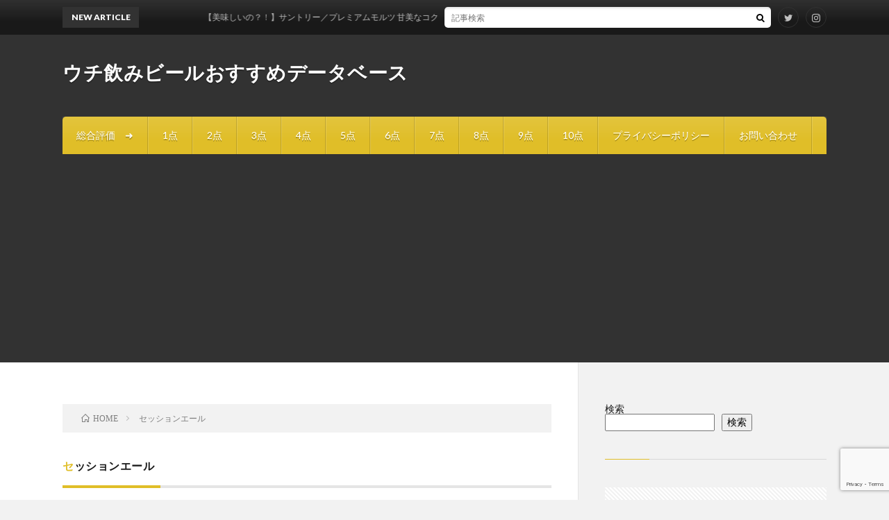

--- FILE ---
content_type: text/html; charset=UTF-8
request_url: https://home-drinker.shop/tag/%E3%82%BB%E3%83%83%E3%82%B7%E3%83%A7%E3%83%B3%E3%82%A8%E3%83%BC%E3%83%AB/
body_size: 17630
content:
<!DOCTYPE html>
<html lang="ja" prefix="og: http://ogp.me/ns#">
<head prefix="og: http://ogp.me/ns# fb: http://ogp.me/ns/fb# article: http://ogp.me/ns/article#">
<meta charset="UTF-8">
<title>セッションエール│ウチ飲みビールおすすめデータベース</title>
<meta name='robots' content='max-image-preview:large' />
<style id='wp-img-auto-sizes-contain-inline-css' type='text/css'>
img:is([sizes=auto i],[sizes^="auto," i]){contain-intrinsic-size:3000px 1500px}
/*# sourceURL=wp-img-auto-sizes-contain-inline-css */
</style>
<style id='wp-block-library-inline-css' type='text/css'>
:root{--wp-block-synced-color:#7a00df;--wp-block-synced-color--rgb:122,0,223;--wp-bound-block-color:var(--wp-block-synced-color);--wp-editor-canvas-background:#ddd;--wp-admin-theme-color:#007cba;--wp-admin-theme-color--rgb:0,124,186;--wp-admin-theme-color-darker-10:#006ba1;--wp-admin-theme-color-darker-10--rgb:0,107,160.5;--wp-admin-theme-color-darker-20:#005a87;--wp-admin-theme-color-darker-20--rgb:0,90,135;--wp-admin-border-width-focus:2px}@media (min-resolution:192dpi){:root{--wp-admin-border-width-focus:1.5px}}.wp-element-button{cursor:pointer}:root .has-very-light-gray-background-color{background-color:#eee}:root .has-very-dark-gray-background-color{background-color:#313131}:root .has-very-light-gray-color{color:#eee}:root .has-very-dark-gray-color{color:#313131}:root .has-vivid-green-cyan-to-vivid-cyan-blue-gradient-background{background:linear-gradient(135deg,#00d084,#0693e3)}:root .has-purple-crush-gradient-background{background:linear-gradient(135deg,#34e2e4,#4721fb 50%,#ab1dfe)}:root .has-hazy-dawn-gradient-background{background:linear-gradient(135deg,#faaca8,#dad0ec)}:root .has-subdued-olive-gradient-background{background:linear-gradient(135deg,#fafae1,#67a671)}:root .has-atomic-cream-gradient-background{background:linear-gradient(135deg,#fdd79a,#004a59)}:root .has-nightshade-gradient-background{background:linear-gradient(135deg,#330968,#31cdcf)}:root .has-midnight-gradient-background{background:linear-gradient(135deg,#020381,#2874fc)}:root{--wp--preset--font-size--normal:16px;--wp--preset--font-size--huge:42px}.has-regular-font-size{font-size:1em}.has-larger-font-size{font-size:2.625em}.has-normal-font-size{font-size:var(--wp--preset--font-size--normal)}.has-huge-font-size{font-size:var(--wp--preset--font-size--huge)}.has-text-align-center{text-align:center}.has-text-align-left{text-align:left}.has-text-align-right{text-align:right}.has-fit-text{white-space:nowrap!important}#end-resizable-editor-section{display:none}.aligncenter{clear:both}.items-justified-left{justify-content:flex-start}.items-justified-center{justify-content:center}.items-justified-right{justify-content:flex-end}.items-justified-space-between{justify-content:space-between}.screen-reader-text{border:0;clip-path:inset(50%);height:1px;margin:-1px;overflow:hidden;padding:0;position:absolute;width:1px;word-wrap:normal!important}.screen-reader-text:focus{background-color:#ddd;clip-path:none;color:#444;display:block;font-size:1em;height:auto;left:5px;line-height:normal;padding:15px 23px 14px;text-decoration:none;top:5px;width:auto;z-index:100000}html :where(.has-border-color){border-style:solid}html :where([style*=border-top-color]){border-top-style:solid}html :where([style*=border-right-color]){border-right-style:solid}html :where([style*=border-bottom-color]){border-bottom-style:solid}html :where([style*=border-left-color]){border-left-style:solid}html :where([style*=border-width]){border-style:solid}html :where([style*=border-top-width]){border-top-style:solid}html :where([style*=border-right-width]){border-right-style:solid}html :where([style*=border-bottom-width]){border-bottom-style:solid}html :where([style*=border-left-width]){border-left-style:solid}html :where(img[class*=wp-image-]){height:auto;max-width:100%}:where(figure){margin:0 0 1em}html :where(.is-position-sticky){--wp-admin--admin-bar--position-offset:var(--wp-admin--admin-bar--height,0px)}@media screen and (max-width:600px){html :where(.is-position-sticky){--wp-admin--admin-bar--position-offset:0px}}

/*# sourceURL=wp-block-library-inline-css */
</style><style id='wp-block-archives-inline-css' type='text/css'>
.wp-block-archives{box-sizing:border-box}.wp-block-archives-dropdown label{display:block}
/*# sourceURL=https://home-drinker.shop/wp-includes/blocks/archives/style.min.css */
</style>
<style id='wp-block-categories-inline-css' type='text/css'>
.wp-block-categories{box-sizing:border-box}.wp-block-categories.alignleft{margin-right:2em}.wp-block-categories.alignright{margin-left:2em}.wp-block-categories.wp-block-categories-dropdown.aligncenter{text-align:center}.wp-block-categories .wp-block-categories__label{display:block;width:100%}
/*# sourceURL=https://home-drinker.shop/wp-includes/blocks/categories/style.min.css */
</style>
<style id='wp-block-heading-inline-css' type='text/css'>
h1:where(.wp-block-heading).has-background,h2:where(.wp-block-heading).has-background,h3:where(.wp-block-heading).has-background,h4:where(.wp-block-heading).has-background,h5:where(.wp-block-heading).has-background,h6:where(.wp-block-heading).has-background{padding:1.25em 2.375em}h1.has-text-align-left[style*=writing-mode]:where([style*=vertical-lr]),h1.has-text-align-right[style*=writing-mode]:where([style*=vertical-rl]),h2.has-text-align-left[style*=writing-mode]:where([style*=vertical-lr]),h2.has-text-align-right[style*=writing-mode]:where([style*=vertical-rl]),h3.has-text-align-left[style*=writing-mode]:where([style*=vertical-lr]),h3.has-text-align-right[style*=writing-mode]:where([style*=vertical-rl]),h4.has-text-align-left[style*=writing-mode]:where([style*=vertical-lr]),h4.has-text-align-right[style*=writing-mode]:where([style*=vertical-rl]),h5.has-text-align-left[style*=writing-mode]:where([style*=vertical-lr]),h5.has-text-align-right[style*=writing-mode]:where([style*=vertical-rl]),h6.has-text-align-left[style*=writing-mode]:where([style*=vertical-lr]),h6.has-text-align-right[style*=writing-mode]:where([style*=vertical-rl]){rotate:180deg}
/*# sourceURL=https://home-drinker.shop/wp-includes/blocks/heading/style.min.css */
</style>
<style id='wp-block-latest-posts-inline-css' type='text/css'>
.wp-block-latest-posts{box-sizing:border-box}.wp-block-latest-posts.alignleft{margin-right:2em}.wp-block-latest-posts.alignright{margin-left:2em}.wp-block-latest-posts.wp-block-latest-posts__list{list-style:none}.wp-block-latest-posts.wp-block-latest-posts__list li{clear:both;overflow-wrap:break-word}.wp-block-latest-posts.is-grid{display:flex;flex-wrap:wrap}.wp-block-latest-posts.is-grid li{margin:0 1.25em 1.25em 0;width:100%}@media (min-width:600px){.wp-block-latest-posts.columns-2 li{width:calc(50% - .625em)}.wp-block-latest-posts.columns-2 li:nth-child(2n){margin-right:0}.wp-block-latest-posts.columns-3 li{width:calc(33.33333% - .83333em)}.wp-block-latest-posts.columns-3 li:nth-child(3n){margin-right:0}.wp-block-latest-posts.columns-4 li{width:calc(25% - .9375em)}.wp-block-latest-posts.columns-4 li:nth-child(4n){margin-right:0}.wp-block-latest-posts.columns-5 li{width:calc(20% - 1em)}.wp-block-latest-posts.columns-5 li:nth-child(5n){margin-right:0}.wp-block-latest-posts.columns-6 li{width:calc(16.66667% - 1.04167em)}.wp-block-latest-posts.columns-6 li:nth-child(6n){margin-right:0}}:root :where(.wp-block-latest-posts.is-grid){padding:0}:root :where(.wp-block-latest-posts.wp-block-latest-posts__list){padding-left:0}.wp-block-latest-posts__post-author,.wp-block-latest-posts__post-date{display:block;font-size:.8125em}.wp-block-latest-posts__post-excerpt,.wp-block-latest-posts__post-full-content{margin-bottom:1em;margin-top:.5em}.wp-block-latest-posts__featured-image a{display:inline-block}.wp-block-latest-posts__featured-image img{height:auto;max-width:100%;width:auto}.wp-block-latest-posts__featured-image.alignleft{float:left;margin-right:1em}.wp-block-latest-posts__featured-image.alignright{float:right;margin-left:1em}.wp-block-latest-posts__featured-image.aligncenter{margin-bottom:1em;text-align:center}
/*# sourceURL=https://home-drinker.shop/wp-includes/blocks/latest-posts/style.min.css */
</style>
<style id='wp-block-search-inline-css' type='text/css'>
.wp-block-search__button{margin-left:10px;word-break:normal}.wp-block-search__button.has-icon{line-height:0}.wp-block-search__button svg{height:1.25em;min-height:24px;min-width:24px;width:1.25em;fill:currentColor;vertical-align:text-bottom}:where(.wp-block-search__button){border:1px solid #ccc;padding:6px 10px}.wp-block-search__inside-wrapper{display:flex;flex:auto;flex-wrap:nowrap;max-width:100%}.wp-block-search__label{width:100%}.wp-block-search.wp-block-search__button-only .wp-block-search__button{box-sizing:border-box;display:flex;flex-shrink:0;justify-content:center;margin-left:0;max-width:100%}.wp-block-search.wp-block-search__button-only .wp-block-search__inside-wrapper{min-width:0!important;transition-property:width}.wp-block-search.wp-block-search__button-only .wp-block-search__input{flex-basis:100%;transition-duration:.3s}.wp-block-search.wp-block-search__button-only.wp-block-search__searchfield-hidden,.wp-block-search.wp-block-search__button-only.wp-block-search__searchfield-hidden .wp-block-search__inside-wrapper{overflow:hidden}.wp-block-search.wp-block-search__button-only.wp-block-search__searchfield-hidden .wp-block-search__input{border-left-width:0!important;border-right-width:0!important;flex-basis:0;flex-grow:0;margin:0;min-width:0!important;padding-left:0!important;padding-right:0!important;width:0!important}:where(.wp-block-search__input){appearance:none;border:1px solid #949494;flex-grow:1;font-family:inherit;font-size:inherit;font-style:inherit;font-weight:inherit;letter-spacing:inherit;line-height:inherit;margin-left:0;margin-right:0;min-width:3rem;padding:8px;text-decoration:unset!important;text-transform:inherit}:where(.wp-block-search__button-inside .wp-block-search__inside-wrapper){background-color:#fff;border:1px solid #949494;box-sizing:border-box;padding:4px}:where(.wp-block-search__button-inside .wp-block-search__inside-wrapper) .wp-block-search__input{border:none;border-radius:0;padding:0 4px}:where(.wp-block-search__button-inside .wp-block-search__inside-wrapper) .wp-block-search__input:focus{outline:none}:where(.wp-block-search__button-inside .wp-block-search__inside-wrapper) :where(.wp-block-search__button){padding:4px 8px}.wp-block-search.aligncenter .wp-block-search__inside-wrapper{margin:auto}.wp-block[data-align=right] .wp-block-search.wp-block-search__button-only .wp-block-search__inside-wrapper{float:right}
/*# sourceURL=https://home-drinker.shop/wp-includes/blocks/search/style.min.css */
</style>
<style id='wp-block-group-inline-css' type='text/css'>
.wp-block-group{box-sizing:border-box}:where(.wp-block-group.wp-block-group-is-layout-constrained){position:relative}
/*# sourceURL=https://home-drinker.shop/wp-includes/blocks/group/style.min.css */
</style>
<style id='wp-block-social-links-inline-css' type='text/css'>
.wp-block-social-links{background:none;box-sizing:border-box;margin-left:0;padding-left:0;padding-right:0;text-indent:0}.wp-block-social-links .wp-social-link a,.wp-block-social-links .wp-social-link a:hover{border-bottom:0;box-shadow:none;text-decoration:none}.wp-block-social-links .wp-social-link svg{height:1em;width:1em}.wp-block-social-links .wp-social-link span:not(.screen-reader-text){font-size:.65em;margin-left:.5em;margin-right:.5em}.wp-block-social-links.has-small-icon-size{font-size:16px}.wp-block-social-links,.wp-block-social-links.has-normal-icon-size{font-size:24px}.wp-block-social-links.has-large-icon-size{font-size:36px}.wp-block-social-links.has-huge-icon-size{font-size:48px}.wp-block-social-links.aligncenter{display:flex;justify-content:center}.wp-block-social-links.alignright{justify-content:flex-end}.wp-block-social-link{border-radius:9999px;display:block}@media not (prefers-reduced-motion){.wp-block-social-link{transition:transform .1s ease}}.wp-block-social-link{height:auto}.wp-block-social-link a{align-items:center;display:flex;line-height:0}.wp-block-social-link:hover{transform:scale(1.1)}.wp-block-social-links .wp-block-social-link.wp-social-link{display:inline-block;margin:0;padding:0}.wp-block-social-links .wp-block-social-link.wp-social-link .wp-block-social-link-anchor,.wp-block-social-links .wp-block-social-link.wp-social-link .wp-block-social-link-anchor svg,.wp-block-social-links .wp-block-social-link.wp-social-link .wp-block-social-link-anchor:active,.wp-block-social-links .wp-block-social-link.wp-social-link .wp-block-social-link-anchor:hover,.wp-block-social-links .wp-block-social-link.wp-social-link .wp-block-social-link-anchor:visited{color:currentColor;fill:currentColor}:where(.wp-block-social-links:not(.is-style-logos-only)) .wp-social-link{background-color:#f0f0f0;color:#444}:where(.wp-block-social-links:not(.is-style-logos-only)) .wp-social-link-amazon{background-color:#f90;color:#fff}:where(.wp-block-social-links:not(.is-style-logos-only)) .wp-social-link-bandcamp{background-color:#1ea0c3;color:#fff}:where(.wp-block-social-links:not(.is-style-logos-only)) .wp-social-link-behance{background-color:#0757fe;color:#fff}:where(.wp-block-social-links:not(.is-style-logos-only)) .wp-social-link-bluesky{background-color:#0a7aff;color:#fff}:where(.wp-block-social-links:not(.is-style-logos-only)) .wp-social-link-codepen{background-color:#1e1f26;color:#fff}:where(.wp-block-social-links:not(.is-style-logos-only)) .wp-social-link-deviantart{background-color:#02e49b;color:#fff}:where(.wp-block-social-links:not(.is-style-logos-only)) .wp-social-link-discord{background-color:#5865f2;color:#fff}:where(.wp-block-social-links:not(.is-style-logos-only)) .wp-social-link-dribbble{background-color:#e94c89;color:#fff}:where(.wp-block-social-links:not(.is-style-logos-only)) .wp-social-link-dropbox{background-color:#4280ff;color:#fff}:where(.wp-block-social-links:not(.is-style-logos-only)) .wp-social-link-etsy{background-color:#f45800;color:#fff}:where(.wp-block-social-links:not(.is-style-logos-only)) .wp-social-link-facebook{background-color:#0866ff;color:#fff}:where(.wp-block-social-links:not(.is-style-logos-only)) .wp-social-link-fivehundredpx{background-color:#000;color:#fff}:where(.wp-block-social-links:not(.is-style-logos-only)) .wp-social-link-flickr{background-color:#0461dd;color:#fff}:where(.wp-block-social-links:not(.is-style-logos-only)) .wp-social-link-foursquare{background-color:#e65678;color:#fff}:where(.wp-block-social-links:not(.is-style-logos-only)) .wp-social-link-github{background-color:#24292d;color:#fff}:where(.wp-block-social-links:not(.is-style-logos-only)) .wp-social-link-goodreads{background-color:#eceadd;color:#382110}:where(.wp-block-social-links:not(.is-style-logos-only)) .wp-social-link-google{background-color:#ea4434;color:#fff}:where(.wp-block-social-links:not(.is-style-logos-only)) .wp-social-link-gravatar{background-color:#1d4fc4;color:#fff}:where(.wp-block-social-links:not(.is-style-logos-only)) .wp-social-link-instagram{background-color:#f00075;color:#fff}:where(.wp-block-social-links:not(.is-style-logos-only)) .wp-social-link-lastfm{background-color:#e21b24;color:#fff}:where(.wp-block-social-links:not(.is-style-logos-only)) .wp-social-link-linkedin{background-color:#0d66c2;color:#fff}:where(.wp-block-social-links:not(.is-style-logos-only)) .wp-social-link-mastodon{background-color:#3288d4;color:#fff}:where(.wp-block-social-links:not(.is-style-logos-only)) .wp-social-link-medium{background-color:#000;color:#fff}:where(.wp-block-social-links:not(.is-style-logos-only)) .wp-social-link-meetup{background-color:#f6405f;color:#fff}:where(.wp-block-social-links:not(.is-style-logos-only)) .wp-social-link-patreon{background-color:#000;color:#fff}:where(.wp-block-social-links:not(.is-style-logos-only)) .wp-social-link-pinterest{background-color:#e60122;color:#fff}:where(.wp-block-social-links:not(.is-style-logos-only)) .wp-social-link-pocket{background-color:#ef4155;color:#fff}:where(.wp-block-social-links:not(.is-style-logos-only)) .wp-social-link-reddit{background-color:#ff4500;color:#fff}:where(.wp-block-social-links:not(.is-style-logos-only)) .wp-social-link-skype{background-color:#0478d7;color:#fff}:where(.wp-block-social-links:not(.is-style-logos-only)) .wp-social-link-snapchat{background-color:#fefc00;color:#fff;stroke:#000}:where(.wp-block-social-links:not(.is-style-logos-only)) .wp-social-link-soundcloud{background-color:#ff5600;color:#fff}:where(.wp-block-social-links:not(.is-style-logos-only)) .wp-social-link-spotify{background-color:#1bd760;color:#fff}:where(.wp-block-social-links:not(.is-style-logos-only)) .wp-social-link-telegram{background-color:#2aabee;color:#fff}:where(.wp-block-social-links:not(.is-style-logos-only)) .wp-social-link-threads{background-color:#000;color:#fff}:where(.wp-block-social-links:not(.is-style-logos-only)) .wp-social-link-tiktok{background-color:#000;color:#fff}:where(.wp-block-social-links:not(.is-style-logos-only)) .wp-social-link-tumblr{background-color:#011835;color:#fff}:where(.wp-block-social-links:not(.is-style-logos-only)) .wp-social-link-twitch{background-color:#6440a4;color:#fff}:where(.wp-block-social-links:not(.is-style-logos-only)) .wp-social-link-twitter{background-color:#1da1f2;color:#fff}:where(.wp-block-social-links:not(.is-style-logos-only)) .wp-social-link-vimeo{background-color:#1eb7ea;color:#fff}:where(.wp-block-social-links:not(.is-style-logos-only)) .wp-social-link-vk{background-color:#4680c2;color:#fff}:where(.wp-block-social-links:not(.is-style-logos-only)) .wp-social-link-wordpress{background-color:#3499cd;color:#fff}:where(.wp-block-social-links:not(.is-style-logos-only)) .wp-social-link-whatsapp{background-color:#25d366;color:#fff}:where(.wp-block-social-links:not(.is-style-logos-only)) .wp-social-link-x{background-color:#000;color:#fff}:where(.wp-block-social-links:not(.is-style-logos-only)) .wp-social-link-yelp{background-color:#d32422;color:#fff}:where(.wp-block-social-links:not(.is-style-logos-only)) .wp-social-link-youtube{background-color:red;color:#fff}:where(.wp-block-social-links.is-style-logos-only) .wp-social-link{background:none}:where(.wp-block-social-links.is-style-logos-only) .wp-social-link svg{height:1.25em;width:1.25em}:where(.wp-block-social-links.is-style-logos-only) .wp-social-link-amazon{color:#f90}:where(.wp-block-social-links.is-style-logos-only) .wp-social-link-bandcamp{color:#1ea0c3}:where(.wp-block-social-links.is-style-logos-only) .wp-social-link-behance{color:#0757fe}:where(.wp-block-social-links.is-style-logos-only) .wp-social-link-bluesky{color:#0a7aff}:where(.wp-block-social-links.is-style-logos-only) .wp-social-link-codepen{color:#1e1f26}:where(.wp-block-social-links.is-style-logos-only) .wp-social-link-deviantart{color:#02e49b}:where(.wp-block-social-links.is-style-logos-only) .wp-social-link-discord{color:#5865f2}:where(.wp-block-social-links.is-style-logos-only) .wp-social-link-dribbble{color:#e94c89}:where(.wp-block-social-links.is-style-logos-only) .wp-social-link-dropbox{color:#4280ff}:where(.wp-block-social-links.is-style-logos-only) .wp-social-link-etsy{color:#f45800}:where(.wp-block-social-links.is-style-logos-only) .wp-social-link-facebook{color:#0866ff}:where(.wp-block-social-links.is-style-logos-only) .wp-social-link-fivehundredpx{color:#000}:where(.wp-block-social-links.is-style-logos-only) .wp-social-link-flickr{color:#0461dd}:where(.wp-block-social-links.is-style-logos-only) .wp-social-link-foursquare{color:#e65678}:where(.wp-block-social-links.is-style-logos-only) .wp-social-link-github{color:#24292d}:where(.wp-block-social-links.is-style-logos-only) .wp-social-link-goodreads{color:#382110}:where(.wp-block-social-links.is-style-logos-only) .wp-social-link-google{color:#ea4434}:where(.wp-block-social-links.is-style-logos-only) .wp-social-link-gravatar{color:#1d4fc4}:where(.wp-block-social-links.is-style-logos-only) .wp-social-link-instagram{color:#f00075}:where(.wp-block-social-links.is-style-logos-only) .wp-social-link-lastfm{color:#e21b24}:where(.wp-block-social-links.is-style-logos-only) .wp-social-link-linkedin{color:#0d66c2}:where(.wp-block-social-links.is-style-logos-only) .wp-social-link-mastodon{color:#3288d4}:where(.wp-block-social-links.is-style-logos-only) .wp-social-link-medium{color:#000}:where(.wp-block-social-links.is-style-logos-only) .wp-social-link-meetup{color:#f6405f}:where(.wp-block-social-links.is-style-logos-only) .wp-social-link-patreon{color:#000}:where(.wp-block-social-links.is-style-logos-only) .wp-social-link-pinterest{color:#e60122}:where(.wp-block-social-links.is-style-logos-only) .wp-social-link-pocket{color:#ef4155}:where(.wp-block-social-links.is-style-logos-only) .wp-social-link-reddit{color:#ff4500}:where(.wp-block-social-links.is-style-logos-only) .wp-social-link-skype{color:#0478d7}:where(.wp-block-social-links.is-style-logos-only) .wp-social-link-snapchat{color:#fff;stroke:#000}:where(.wp-block-social-links.is-style-logos-only) .wp-social-link-soundcloud{color:#ff5600}:where(.wp-block-social-links.is-style-logos-only) .wp-social-link-spotify{color:#1bd760}:where(.wp-block-social-links.is-style-logos-only) .wp-social-link-telegram{color:#2aabee}:where(.wp-block-social-links.is-style-logos-only) .wp-social-link-threads{color:#000}:where(.wp-block-social-links.is-style-logos-only) .wp-social-link-tiktok{color:#000}:where(.wp-block-social-links.is-style-logos-only) .wp-social-link-tumblr{color:#011835}:where(.wp-block-social-links.is-style-logos-only) .wp-social-link-twitch{color:#6440a4}:where(.wp-block-social-links.is-style-logos-only) .wp-social-link-twitter{color:#1da1f2}:where(.wp-block-social-links.is-style-logos-only) .wp-social-link-vimeo{color:#1eb7ea}:where(.wp-block-social-links.is-style-logos-only) .wp-social-link-vk{color:#4680c2}:where(.wp-block-social-links.is-style-logos-only) .wp-social-link-whatsapp{color:#25d366}:where(.wp-block-social-links.is-style-logos-only) .wp-social-link-wordpress{color:#3499cd}:where(.wp-block-social-links.is-style-logos-only) .wp-social-link-x{color:#000}:where(.wp-block-social-links.is-style-logos-only) .wp-social-link-yelp{color:#d32422}:where(.wp-block-social-links.is-style-logos-only) .wp-social-link-youtube{color:red}.wp-block-social-links.is-style-pill-shape .wp-social-link{width:auto}:root :where(.wp-block-social-links .wp-social-link a){padding:.25em}:root :where(.wp-block-social-links.is-style-logos-only .wp-social-link a){padding:0}:root :where(.wp-block-social-links.is-style-pill-shape .wp-social-link a){padding-left:.6666666667em;padding-right:.6666666667em}.wp-block-social-links:not(.has-icon-color):not(.has-icon-background-color) .wp-social-link-snapchat .wp-block-social-link-label{color:#000}
/*# sourceURL=https://home-drinker.shop/wp-includes/blocks/social-links/style.min.css */
</style>
<style id='global-styles-inline-css' type='text/css'>
:root{--wp--preset--aspect-ratio--square: 1;--wp--preset--aspect-ratio--4-3: 4/3;--wp--preset--aspect-ratio--3-4: 3/4;--wp--preset--aspect-ratio--3-2: 3/2;--wp--preset--aspect-ratio--2-3: 2/3;--wp--preset--aspect-ratio--16-9: 16/9;--wp--preset--aspect-ratio--9-16: 9/16;--wp--preset--color--black: #000000;--wp--preset--color--cyan-bluish-gray: #abb8c3;--wp--preset--color--white: #ffffff;--wp--preset--color--pale-pink: #f78da7;--wp--preset--color--vivid-red: #cf2e2e;--wp--preset--color--luminous-vivid-orange: #ff6900;--wp--preset--color--luminous-vivid-amber: #fcb900;--wp--preset--color--light-green-cyan: #7bdcb5;--wp--preset--color--vivid-green-cyan: #00d084;--wp--preset--color--pale-cyan-blue: #8ed1fc;--wp--preset--color--vivid-cyan-blue: #0693e3;--wp--preset--color--vivid-purple: #9b51e0;--wp--preset--gradient--vivid-cyan-blue-to-vivid-purple: linear-gradient(135deg,rgb(6,147,227) 0%,rgb(155,81,224) 100%);--wp--preset--gradient--light-green-cyan-to-vivid-green-cyan: linear-gradient(135deg,rgb(122,220,180) 0%,rgb(0,208,130) 100%);--wp--preset--gradient--luminous-vivid-amber-to-luminous-vivid-orange: linear-gradient(135deg,rgb(252,185,0) 0%,rgb(255,105,0) 100%);--wp--preset--gradient--luminous-vivid-orange-to-vivid-red: linear-gradient(135deg,rgb(255,105,0) 0%,rgb(207,46,46) 100%);--wp--preset--gradient--very-light-gray-to-cyan-bluish-gray: linear-gradient(135deg,rgb(238,238,238) 0%,rgb(169,184,195) 100%);--wp--preset--gradient--cool-to-warm-spectrum: linear-gradient(135deg,rgb(74,234,220) 0%,rgb(151,120,209) 20%,rgb(207,42,186) 40%,rgb(238,44,130) 60%,rgb(251,105,98) 80%,rgb(254,248,76) 100%);--wp--preset--gradient--blush-light-purple: linear-gradient(135deg,rgb(255,206,236) 0%,rgb(152,150,240) 100%);--wp--preset--gradient--blush-bordeaux: linear-gradient(135deg,rgb(254,205,165) 0%,rgb(254,45,45) 50%,rgb(107,0,62) 100%);--wp--preset--gradient--luminous-dusk: linear-gradient(135deg,rgb(255,203,112) 0%,rgb(199,81,192) 50%,rgb(65,88,208) 100%);--wp--preset--gradient--pale-ocean: linear-gradient(135deg,rgb(255,245,203) 0%,rgb(182,227,212) 50%,rgb(51,167,181) 100%);--wp--preset--gradient--electric-grass: linear-gradient(135deg,rgb(202,248,128) 0%,rgb(113,206,126) 100%);--wp--preset--gradient--midnight: linear-gradient(135deg,rgb(2,3,129) 0%,rgb(40,116,252) 100%);--wp--preset--font-size--small: 13px;--wp--preset--font-size--medium: 20px;--wp--preset--font-size--large: 36px;--wp--preset--font-size--x-large: 42px;--wp--preset--spacing--20: 0.44rem;--wp--preset--spacing--30: 0.67rem;--wp--preset--spacing--40: 1rem;--wp--preset--spacing--50: 1.5rem;--wp--preset--spacing--60: 2.25rem;--wp--preset--spacing--70: 3.38rem;--wp--preset--spacing--80: 5.06rem;--wp--preset--shadow--natural: 6px 6px 9px rgba(0, 0, 0, 0.2);--wp--preset--shadow--deep: 12px 12px 50px rgba(0, 0, 0, 0.4);--wp--preset--shadow--sharp: 6px 6px 0px rgba(0, 0, 0, 0.2);--wp--preset--shadow--outlined: 6px 6px 0px -3px rgb(255, 255, 255), 6px 6px rgb(0, 0, 0);--wp--preset--shadow--crisp: 6px 6px 0px rgb(0, 0, 0);}:where(.is-layout-flex){gap: 0.5em;}:where(.is-layout-grid){gap: 0.5em;}body .is-layout-flex{display: flex;}.is-layout-flex{flex-wrap: wrap;align-items: center;}.is-layout-flex > :is(*, div){margin: 0;}body .is-layout-grid{display: grid;}.is-layout-grid > :is(*, div){margin: 0;}:where(.wp-block-columns.is-layout-flex){gap: 2em;}:where(.wp-block-columns.is-layout-grid){gap: 2em;}:where(.wp-block-post-template.is-layout-flex){gap: 1.25em;}:where(.wp-block-post-template.is-layout-grid){gap: 1.25em;}.has-black-color{color: var(--wp--preset--color--black) !important;}.has-cyan-bluish-gray-color{color: var(--wp--preset--color--cyan-bluish-gray) !important;}.has-white-color{color: var(--wp--preset--color--white) !important;}.has-pale-pink-color{color: var(--wp--preset--color--pale-pink) !important;}.has-vivid-red-color{color: var(--wp--preset--color--vivid-red) !important;}.has-luminous-vivid-orange-color{color: var(--wp--preset--color--luminous-vivid-orange) !important;}.has-luminous-vivid-amber-color{color: var(--wp--preset--color--luminous-vivid-amber) !important;}.has-light-green-cyan-color{color: var(--wp--preset--color--light-green-cyan) !important;}.has-vivid-green-cyan-color{color: var(--wp--preset--color--vivid-green-cyan) !important;}.has-pale-cyan-blue-color{color: var(--wp--preset--color--pale-cyan-blue) !important;}.has-vivid-cyan-blue-color{color: var(--wp--preset--color--vivid-cyan-blue) !important;}.has-vivid-purple-color{color: var(--wp--preset--color--vivid-purple) !important;}.has-black-background-color{background-color: var(--wp--preset--color--black) !important;}.has-cyan-bluish-gray-background-color{background-color: var(--wp--preset--color--cyan-bluish-gray) !important;}.has-white-background-color{background-color: var(--wp--preset--color--white) !important;}.has-pale-pink-background-color{background-color: var(--wp--preset--color--pale-pink) !important;}.has-vivid-red-background-color{background-color: var(--wp--preset--color--vivid-red) !important;}.has-luminous-vivid-orange-background-color{background-color: var(--wp--preset--color--luminous-vivid-orange) !important;}.has-luminous-vivid-amber-background-color{background-color: var(--wp--preset--color--luminous-vivid-amber) !important;}.has-light-green-cyan-background-color{background-color: var(--wp--preset--color--light-green-cyan) !important;}.has-vivid-green-cyan-background-color{background-color: var(--wp--preset--color--vivid-green-cyan) !important;}.has-pale-cyan-blue-background-color{background-color: var(--wp--preset--color--pale-cyan-blue) !important;}.has-vivid-cyan-blue-background-color{background-color: var(--wp--preset--color--vivid-cyan-blue) !important;}.has-vivid-purple-background-color{background-color: var(--wp--preset--color--vivid-purple) !important;}.has-black-border-color{border-color: var(--wp--preset--color--black) !important;}.has-cyan-bluish-gray-border-color{border-color: var(--wp--preset--color--cyan-bluish-gray) !important;}.has-white-border-color{border-color: var(--wp--preset--color--white) !important;}.has-pale-pink-border-color{border-color: var(--wp--preset--color--pale-pink) !important;}.has-vivid-red-border-color{border-color: var(--wp--preset--color--vivid-red) !important;}.has-luminous-vivid-orange-border-color{border-color: var(--wp--preset--color--luminous-vivid-orange) !important;}.has-luminous-vivid-amber-border-color{border-color: var(--wp--preset--color--luminous-vivid-amber) !important;}.has-light-green-cyan-border-color{border-color: var(--wp--preset--color--light-green-cyan) !important;}.has-vivid-green-cyan-border-color{border-color: var(--wp--preset--color--vivid-green-cyan) !important;}.has-pale-cyan-blue-border-color{border-color: var(--wp--preset--color--pale-cyan-blue) !important;}.has-vivid-cyan-blue-border-color{border-color: var(--wp--preset--color--vivid-cyan-blue) !important;}.has-vivid-purple-border-color{border-color: var(--wp--preset--color--vivid-purple) !important;}.has-vivid-cyan-blue-to-vivid-purple-gradient-background{background: var(--wp--preset--gradient--vivid-cyan-blue-to-vivid-purple) !important;}.has-light-green-cyan-to-vivid-green-cyan-gradient-background{background: var(--wp--preset--gradient--light-green-cyan-to-vivid-green-cyan) !important;}.has-luminous-vivid-amber-to-luminous-vivid-orange-gradient-background{background: var(--wp--preset--gradient--luminous-vivid-amber-to-luminous-vivid-orange) !important;}.has-luminous-vivid-orange-to-vivid-red-gradient-background{background: var(--wp--preset--gradient--luminous-vivid-orange-to-vivid-red) !important;}.has-very-light-gray-to-cyan-bluish-gray-gradient-background{background: var(--wp--preset--gradient--very-light-gray-to-cyan-bluish-gray) !important;}.has-cool-to-warm-spectrum-gradient-background{background: var(--wp--preset--gradient--cool-to-warm-spectrum) !important;}.has-blush-light-purple-gradient-background{background: var(--wp--preset--gradient--blush-light-purple) !important;}.has-blush-bordeaux-gradient-background{background: var(--wp--preset--gradient--blush-bordeaux) !important;}.has-luminous-dusk-gradient-background{background: var(--wp--preset--gradient--luminous-dusk) !important;}.has-pale-ocean-gradient-background{background: var(--wp--preset--gradient--pale-ocean) !important;}.has-electric-grass-gradient-background{background: var(--wp--preset--gradient--electric-grass) !important;}.has-midnight-gradient-background{background: var(--wp--preset--gradient--midnight) !important;}.has-small-font-size{font-size: var(--wp--preset--font-size--small) !important;}.has-medium-font-size{font-size: var(--wp--preset--font-size--medium) !important;}.has-large-font-size{font-size: var(--wp--preset--font-size--large) !important;}.has-x-large-font-size{font-size: var(--wp--preset--font-size--x-large) !important;}
/*# sourceURL=global-styles-inline-css */
</style>

<style id='classic-theme-styles-inline-css' type='text/css'>
/*! This file is auto-generated */
.wp-block-button__link{color:#fff;background-color:#32373c;border-radius:9999px;box-shadow:none;text-decoration:none;padding:calc(.667em + 2px) calc(1.333em + 2px);font-size:1.125em}.wp-block-file__button{background:#32373c;color:#fff;text-decoration:none}
/*# sourceURL=/wp-includes/css/classic-themes.min.css */
</style>
<link rel='stylesheet' id='contact-form-7-css' href='https://home-drinker.shop/wp-content/plugins/contact-form-7/includes/css/styles.css?ver=6.1.4' type='text/css' media='all' />
<link rel="https://api.w.org/" href="https://home-drinker.shop/wp-json/" /><link rel="alternate" title="JSON" type="application/json" href="https://home-drinker.shop/wp-json/wp/v2/tags/393" /><link rel="stylesheet" href="https://home-drinker.shop/wp-content/themes/lionblog/style.css">
<link rel="stylesheet" href="https://home-drinker.shop/wp-content/themes/lionblog-child/style.css">
<link rel="stylesheet" href="https://home-drinker.shop/wp-content/themes/lionblog/css/icon.css">
<link rel="stylesheet" href="https://fonts.googleapis.com/css?family=Lato:400,700,900">
<meta http-equiv="X-UA-Compatible" content="IE=edge">
<meta name="viewport" content="width=device-width, initial-scale=1, shrink-to-fit=no">
<link rel="dns-prefetch" href="//www.google.com">
<link rel="dns-prefetch" href="//www.google-analytics.com">
<link rel="dns-prefetch" href="//fonts.googleapis.com">
<link rel="dns-prefetch" href="//fonts.gstatic.com">
<link rel="dns-prefetch" href="//pagead2.googlesyndication.com">
<link rel="dns-prefetch" href="//googleads.g.doubleclick.net">
<link rel="dns-prefetch" href="//www.gstatic.com">
<style>
/*User Custom Color SP*/
.t-color .globalNavi__switch{background-color:#e0be28;}

/*User Custom Color SP/PC*/
.t-color .dateList__item a:hover,
.t-color .footerNavi__list li a:hover,
.t-color .copyright__link:hover,
.t-color .heading.heading-first:first-letter,
.t-color .heading a:hover,
.t-color .btn__link,
.t-color .widget .tag-cloud-link,
.t-color .comment-respond .submit,
.t-color .comments__list .comment-reply-link,
.t-color .widget a:hover,
.t-color .widget ul li .rsswidget,
.t-color .content a,
.t-color .related__title,
.t-color .ctaPost__btn:hover,
.t-color .prevNext__title{color:#e0be28;}
.t-color .globalNavi__list,
.t-color .eyecatch__cat a,
.t-color .pagetop,
.t-color .archiveTitle::before,
.t-color .heading.heading-secondary::before,
.t-color .btn__link:hover,
.t-color .widget .tag-cloud-link:hover,
.t-color .comment-respond .submit:hover,
.t-color .comments__list .comment-reply-link:hover,
.t-color .widget::before,
.t-color .widget .calendar_wrap tbody a:hover,
.t-color .comments__list .comment-meta,
.t-color .ctaPost__btn,
.t-color .prevNext__pop{background-color:#e0be28;}
.t-color .archiveList,
.t-color .heading.heading-widget,
.t-color .btn__link,
.t-color .widget .tag-cloud-link,
.t-color .comment-respond .submit,
.t-color .comments__list .comment-reply-link,
.t-color .content a:hover,
.t-color .ctaPost__btn,
.t-color.t-light .l-hMain::before{border-color:#e0be28;}
</style>
<link rel="icon" href="https://home-drinker.shop/wp-content/uploads/2022/05/cropped-silhouette-313610_640-32x32.jpg" sizes="32x32" />
<link rel="icon" href="https://home-drinker.shop/wp-content/uploads/2022/05/cropped-silhouette-313610_640-192x192.jpg" sizes="192x192" />
<link rel="apple-touch-icon" href="https://home-drinker.shop/wp-content/uploads/2022/05/cropped-silhouette-313610_640-180x180.jpg" />
<meta name="msapplication-TileImage" content="https://home-drinker.shop/wp-content/uploads/2022/05/cropped-silhouette-313610_640-270x270.jpg" />
<meta property="og:site_name" content="ウチ飲みビールおすすめデータベース" />
<meta property="og:type" content="article" />
<meta property="og:title" content="セッションエール│ウチ飲みビールおすすめデータベース" />
<meta property="og:description" content="" />
<meta property="og:url" content="https://home-drinker.shop/tag/%e3%82%ad%e3%83%aa%e3%83%b3%e3%83%93%e3%83%bc%e3%83%ab/" />
<meta property="og:image" content="https://home-drinker.shop/wp-content/uploads/2022/03/beers-2447512_1920.jpg" />
<meta name="twitter:card" content="summary" />



</head>
<body class="t-dark t-color t-rich">

    
  <!--l-header-->
  <header class="l-header">
    
    <!--l-hMain-->
    <div class="l-hMain">
      <div class="container">
      
        <div class="siteTitle siteTitle-noneAd">
	              <p class="siteTitle__big u-txtShdw"><a class="siteTitle__link" href="https://home-drinker.shop">ウチ飲みビールおすすめデータベース</a></p>          <p class="siteTitle__small"></p>	            </div>
      

	          
      
        <nav class="globalNavi">
        <input class="globalNavi__toggle" id="globalNavi__toggle" type="checkbox" value="none">
        <label class="globalNavi__switch" for="globalNavi__toggle"></label>
	    <ul class="globalNavi__list u-txtShdw"><li id="menu-item-642" class="menu-item menu-item-type-taxonomy menu-item-object-category menu-item-642"><a href="https://home-drinker.shop/category/rank/">総合評価　➜</a></li>
<li id="menu-item-643" class="menu-item menu-item-type-taxonomy menu-item-object-category menu-item-643"><a href="https://home-drinker.shop/category/rank/1point/">1点</a></li>
<li id="menu-item-644" class="menu-item menu-item-type-taxonomy menu-item-object-category menu-item-644"><a href="https://home-drinker.shop/category/rank/2points/">2点</a></li>
<li id="menu-item-645" class="menu-item menu-item-type-taxonomy menu-item-object-category menu-item-645"><a href="https://home-drinker.shop/category/rank/3points/">3点</a></li>
<li id="menu-item-646" class="menu-item menu-item-type-taxonomy menu-item-object-category menu-item-646"><a href="https://home-drinker.shop/category/rank/4points/">4点</a></li>
<li id="menu-item-647" class="menu-item menu-item-type-taxonomy menu-item-object-category menu-item-647"><a href="https://home-drinker.shop/category/rank/5points/">5点</a></li>
<li id="menu-item-648" class="menu-item menu-item-type-taxonomy menu-item-object-category menu-item-648"><a href="https://home-drinker.shop/category/rank/6points/">6点</a></li>
<li id="menu-item-649" class="menu-item menu-item-type-taxonomy menu-item-object-category menu-item-649"><a href="https://home-drinker.shop/category/rank/7points/">7点</a></li>
<li id="menu-item-650" class="menu-item menu-item-type-taxonomy menu-item-object-category menu-item-650"><a href="https://home-drinker.shop/category/rank/8points/">8点</a></li>
<li id="menu-item-651" class="menu-item menu-item-type-taxonomy menu-item-object-category menu-item-651"><a href="https://home-drinker.shop/category/rank/9points/">9点</a></li>
<li id="menu-item-652" class="menu-item menu-item-type-taxonomy menu-item-object-category menu-item-652"><a href="https://home-drinker.shop/category/rank/10points/">10点</a></li>
<li id="menu-item-653" class="menu-item menu-item-type-post_type menu-item-object-page menu-item-privacy-policy menu-item-653"><a rel="privacy-policy" href="https://home-drinker.shop/page-13/">プライバシーポリシー</a></li>
<li id="menu-item-654" class="menu-item menu-item-type-post_type menu-item-object-page menu-item-654"><a href="https://home-drinker.shop/page-15/">お問い合わせ</a></li>
</ul>
	            </nav>
       
      </div>
    </div>
    <!-- /l-hMain -->
    
    
    <!-- l-hExtra -->
		    <div class="l-hExtra">
      <div class="container">
        
        <div class="marquee">
          <div class="marquee__title">NEW ARTICLE</div>
          <div class="marquee__item">
		  		              <a class="marquee__link" href="https://home-drinker.shop/kanbina-koku-suntory/">【美味しいの？！】サントリー／プレミアムモルツ 甘美なコク を飲んでみた！おすすめクラフトビールレビュー</a>
		  		            </div>
        </div>

        <div class="socialSearch">
                        <div class="searchBox">
        <form class="searchBox__form" method="get" target="_top" action="https://home-drinker.shop/" >
          <input class="searchBox__input" type="text" maxlength="50" name="s" placeholder="記事検索"><button class="searchBox__submit icon-search" type="submit" value="search"> </button>
        </form>
      </div>                
	                      <ul class="socialSearch__list">
		              <li class="socialSearch__item"><a class="socialSearch__link icon-twitter" href="https://twitter.com/home_drinker"></a></li>
		              <li class="socialSearch__item"><a class="socialSearch__link icon-instagram" href="http://instagram.com/beer_drinker_beagle"></a></li>
		            </ul>
                </div>
     
      </div>
    </div>
        <!-- /l-hExtra -->
    
  </header>
  <!--/l-header-->
  
    
  <!-- l-wrapper -->
  <div class="l-wrapper ">
	
    <!-- l-main -->
    <main class="l-main">
	
	  <div class="breadcrumb" ><div class="container" ><ul class="breadcrumb__list"><li class="breadcrumb__item" itemscope itemtype="https://schema.org/Breadcrumb"><a href="https://home-drinker.shop/" itemprop="url"><span class="icon-home" itemprop="title">HOME</span></a></li><li class="breadcrumb__item">セッションエール</li></ul></div></div> 
      <header class="archiveTitle">
        <h1 class="heading heading-first">セッションエール</h1>
		      </header>
      
      
	          <div class="archive">
	    	                  <article class="archiveList archiveList-leftImg">
      
        <h2 class="heading heading-archive heading-leftImg">
          <a href="https://home-drinker.shop/spring-valley-summer-craft-ale2024-kirinbeer/">【美味しいの？！】キリンビール／SPRING VALLEY(スプリングバレー)サマークラフトエールを飲んでみた！おすすめクラフトビールレビュー</a>
        </h2>
        
		          <div class="eyecatch eyecatch-leftImg">
                                    <a href="https://home-drinker.shop/spring-valley-summer-craft-ale2024-kirinbeer/"><img width="890" height="500" src="https://home-drinker.shop/wp-content/uploads/2024/06/IMG_9133-890x500.jpeg" class="attachment-icatch size-icatch wp-post-image" alt="【美味しいの？！】キリンビール／SPRING VALLEY(スプリングバレー)サマークラフトエールを飲んでみた！おすすめクラフトビールレビュー" decoding="async" fetchpriority="high" /></a>
          </div>
                
                <ul class="dateList dateList-leftImg">
                      <li class="dateList__item icon-calendar">2024.06.22</li>
                                <li class="dateList__item icon-folder"><a href="https://home-drinker.shop/category/rank/7points/" rel="category tag">7点</a> <a href="https://home-drinker.shop/category/kinds/session-ale/" rel="category tag">SESSION ALE</a></li>
                                <li class="dateList__item icon-tag"><a href="https://home-drinker.shop/tag/%e3%82%ad%e3%83%aa%e3%83%b3%e3%83%93%e3%83%bc%e3%83%ab/" rel="tag">キリンビール</a>, <a href="https://home-drinker.shop/tag/%e3%82%b5%e3%83%9e%e3%83%bc%e3%82%af%e3%83%a9%e3%83%95%e3%83%88%e3%82%a8%e3%83%bc%e3%83%ab/" rel="tag">サマークラフトエール</a>, <a href="https://home-drinker.shop/tag/%e3%82%b9%e3%83%97%e3%83%aa%e3%83%b3%e3%82%b0%e3%83%90%e3%83%ac%e3%83%bc/" rel="tag">スプリングバレー</a>, <a href="https://home-drinker.shop/tag/%e3%82%bb%e3%83%83%e3%82%b7%e3%83%a7%e3%83%b3%e3%82%a8%e3%83%bc%e3%83%ab/" rel="tag">セッションエール</a>, <a href="https://home-drinker.shop/tag/%e3%83%93%e3%83%bc%e3%83%ab/" rel="tag">ビール</a></li>
                  </ul>
                
        <p class="archiveList__text archiveList__text-leftImg">
		  本日は、キリンビールさんの「SPRING VALLEY サマークラフトエール」をレビューします。

こちらの商品、昨年「サマークラフトエール＜香＞」という名前で出ていました。前回はセッションエール、今回は？？？        </p>
        
        <div class="btn btn-right btn-leftImg">
          <a class="btn__link" href="https://home-drinker.shop/spring-valley-summer-craft-ale2024-kirinbeer/">続きを読む</a>
        </div>
      
      </article>
      
      
       
		  		  		    		    		    	    
		  			                  <article class="archiveList archiveList-leftImg">
      
        <h2 class="heading heading-archive heading-leftImg">
          <a href="https://home-drinker.shop/spring-valley-summer-craft-ale-kaoru-kirinbeer/">【美味しいの？！】キリンビール／SPRING VALLEY(スプリングバレー)サマークラフトエール＜香＞を飲んでみた！おすすめクラフトビールレビュー</a>
        </h2>
        
		          <div class="eyecatch eyecatch-leftImg">
                                    <a href="https://home-drinker.shop/spring-valley-summer-craft-ale-kaoru-kirinbeer/"><img width="890" height="500" src="https://home-drinker.shop/wp-content/uploads/2023/06/IMG_3644-890x500.jpeg" class="attachment-icatch size-icatch wp-post-image" alt="【レビュー・評価】SPRING VALLEY(スプリングバレー)サマークラフトエール＜香＞／麒麟麦酒株式会社" decoding="async" /></a>
          </div>
                
                <ul class="dateList dateList-leftImg">
                      <li class="dateList__item icon-calendar">2023.06.16</li>
                                <li class="dateList__item icon-folder"><a href="https://home-drinker.shop/category/rank/6points/" rel="category tag">6点</a> <a href="https://home-drinker.shop/category/kinds/session-ale/" rel="category tag">SESSION ALE</a></li>
                                <li class="dateList__item icon-tag"><a href="https://home-drinker.shop/tag/%e3%82%ad%e3%83%aa%e3%83%b3%e3%83%93%e3%83%bc%e3%83%ab/" rel="tag">キリンビール</a>, <a href="https://home-drinker.shop/tag/%e3%82%b5%e3%83%9e%e3%83%bc%e3%82%af%e3%83%a9%e3%83%95%e3%83%88%e3%82%a8%e3%83%bc%e3%83%ab/" rel="tag">サマークラフトエール</a>, <a href="https://home-drinker.shop/tag/%e3%82%b9%e3%83%97%e3%83%aa%e3%83%b3%e3%82%b0%e3%83%90%e3%83%ac%e3%83%bc/" rel="tag">スプリングバレー</a>, <a href="https://home-drinker.shop/tag/%e3%82%bb%e3%83%83%e3%82%b7%e3%83%a7%e3%83%b3%e3%82%a8%e3%83%bc%e3%83%ab/" rel="tag">セッションエール</a>, <a href="https://home-drinker.shop/tag/%e3%83%93%e3%83%bc%e3%83%ab/" rel="tag">ビール</a></li>
                  </ul>
                
        <p class="archiveList__text archiveList__text-leftImg">
		  色々と考えることがあって、

たまには近所のコンビニで、

日本の大手メーカーのビールでも🍺

という気持ちで購入した商品。

実はキリンビールさんの商品、本ブログには初めて登場します🦒

夏らしいパッケージで良いですね☀️        </p>
        
        <div class="btn btn-right btn-leftImg">
          <a class="btn__link" href="https://home-drinker.shop/spring-valley-summer-craft-ale-kaoru-kirinbeer/">続きを読む</a>
        </div>
      
      </article>
      
      
       
		  		  		    		    			  <div class="archiveList archiveList-infeed"><script async src="https://pagead2.googlesyndication.com/pagead/js/adsbygoogle.js?client=ca-pub-4838324476303403"
     crossorigin="anonymous"></script>
<ins class="adsbygoogle"
     style="display:block"
     data-ad-format="fluid"
     data-ad-layout-key="-f5+2i+c0-9h-c6"
     data-ad-client="ca-pub-4838324476303403"
     data-ad-slot="1690806522"></ins>
<script>
     (adsbygoogle = window.adsbygoogle || []).push({});
</script></div>
		    		    	    
		  		        </div>
	  	  
	        
    </main>
    <!-- /l-main -->
    
	    <!-- l-sidebar -->
          <div class="l-sidebar">
	  
	          <aside class="widget"><form role="search" method="get" action="https://home-drinker.shop/" class="wp-block-search__button-outside wp-block-search__text-button wp-block-search"    ><label class="wp-block-search__label" for="wp-block-search__input-1" >検索</label><div class="wp-block-search__inside-wrapper" ><input class="wp-block-search__input" id="wp-block-search__input-1" placeholder="" value="" type="search" name="s" required /><button aria-label="検索" class="wp-block-search__button wp-element-button" type="submit" >検索</button></div></form></aside><aside class="widget"><div class="adWidget"><script async src="https://pagead2.googlesyndication.com/pagead/js/adsbygoogle.js?client=ca-pub-4838324476303403"
     crossorigin="anonymous"></script>
<!-- DP広告スクエア1 -->
<ins class="adsbygoogle"
     style="display:block"
     data-ad-client="ca-pub-4838324476303403"
     data-ad-slot="2866881732"
     data-ad-format="auto"
     data-full-width-responsive="true"></ins>
<script>
     (adsbygoogle = window.adsbygoogle || []).push({});
</script><h2>Advertisement</h2></div></aside><aside class="widget">
<div class="wp-block-group"><div class="wp-block-group__inner-container is-layout-flow wp-block-group-is-layout-flow"><div class="widget widget_popular_posts"><h2 class="heading heading-widget">RANKING</h2>        <ol class="rankListWidget">
          <li class="rankListWidget__item">
                        <div class="eyecatch eyecatch-widget u-txtShdw">
              <a href="https://home-drinker.shop/premium-lagerbeer-oranjeboom/">
			    <img loading="lazy" decoding="async" width="890" height="500" src="https://home-drinker.shop/wp-content/uploads/2024/05/IMG_8971-890x500.jpeg" class="attachment-icatch size-icatch wp-post-image" alt="" />              </a>
            </div>
                        <h3 class="rankListWidget__title"><a href="https://home-drinker.shop/premium-lagerbeer-oranjeboom/">【美味しいの？！】Oranjeboom／プレミアムラガービールを飲んでみた！おすすめクラフトビールレビュー</a></h3>
            <div class="dateList dateList-widget">
                            <span class="dateList__item icon-folder"><a href="https://home-drinker.shop/category/rank/7points/" rel="category tag">7点</a> <a href="https://home-drinker.shop/category/kinds/%e3%83%94%e3%83%ab%e3%82%b9%e3%83%8a%e3%83%bc/" rel="category tag">ピルスナー</a> <a href="https://home-drinker.shop/category/kinds/%e3%83%a9%e3%82%ac%e3%83%bc/" rel="category tag">ラガー</a></span>
            </div>
          </li>
          <li class="rankListWidget__item">
                        <div class="eyecatch eyecatch-widget u-txtShdw">
              <a href="https://home-drinker.shop/furanonamabeer-topvalu/">
			    <img loading="lazy" decoding="async" width="890" height="500" src="https://home-drinker.shop/wp-content/uploads/2024/01/IMG_7847-890x500.jpeg" class="attachment-icatch size-icatch wp-post-image" alt="【美味しいの？！】トップバリュ／富良野生ビールを飲んでみた！おすすめクラフトビールレビュー" />              </a>
            </div>
                        <h3 class="rankListWidget__title"><a href="https://home-drinker.shop/furanonamabeer-topvalu/">【美味しいの？！】トップバリュ／富良野生ビールを飲んでみた！おすすめクラフトビールレビュー</a></h3>
            <div class="dateList dateList-widget">
                            <span class="dateList__item icon-folder"><a href="https://home-drinker.shop/category/rank/5points/" rel="category tag">5点</a> <a href="https://home-drinker.shop/category/kinds/%e3%83%94%e3%83%ab%e3%82%b9%e3%83%8a%e3%83%bc/" rel="category tag">ピルスナー</a> <a href="https://home-drinker.shop/category/kinds/%e3%83%a9%e3%82%ac%e3%83%bc/" rel="category tag">ラガー</a></span>
            </div>
          </li>
          <li class="rankListWidget__item">
                        <div class="eyecatch eyecatch-widget u-txtShdw">
              <a href="https://home-drinker.shop/engelchen-belgian-kaldi/">
			    <img loading="lazy" decoding="async" width="890" height="500" src="https://home-drinker.shop/wp-content/uploads/2023/10/IMG_5299-890x500.jpeg" class="attachment-icatch size-icatch wp-post-image" alt="" />              </a>
            </div>
                        <h3 class="rankListWidget__title"><a href="https://home-drinker.shop/engelchen-belgian-kaldi/">【美味しいの？！】カルディ／エンゲルヒェンを飲んでみた！おすすめクラフトビールレビュー</a></h3>
            <div class="dateList dateList-widget">
                            <span class="dateList__item icon-folder"><a href="https://home-drinker.shop/category/rank/6points/" rel="category tag">6点</a> <a href="https://home-drinker.shop/category/kinds/%e7%99%ba%e6%b3%a1%e9%85%92/" rel="category tag">発泡酒</a></span>
            </div>
          </li>
          <li class="rankListWidget__item">
                        <div class="eyecatch eyecatch-widget u-txtShdw">
              <a href="https://home-drinker.shop/yebisu-new-origin-sapporobeer/">
			    <img loading="lazy" decoding="async" width="890" height="500" src="https://home-drinker.shop/wp-content/uploads/2023/03/AF9CF55A-320F-4E25-BEF4-4118AFF2F31F-890x500.jpeg" class="attachment-icatch size-icatch wp-post-image" alt="YEBISU NEW ORIGIN(ヱビス ニューオリジン)／サッポロビール株式会社" />              </a>
            </div>
                        <h3 class="rankListWidget__title"><a href="https://home-drinker.shop/yebisu-new-origin-sapporobeer/">【美味しいの？！】サッポロ／YEBISU NEW ORIGIN(ヱビス ニューオリジン)を飲んでみた！おすすめクラフトビールレビュー</a></h3>
            <div class="dateList dateList-widget">
                            <span class="dateList__item icon-folder"><a href="https://home-drinker.shop/category/rank/8points/" rel="category tag">8点</a> <a href="https://home-drinker.shop/category/kinds/%e3%83%a9%e3%82%ac%e3%83%bc/" rel="category tag">ラガー</a></span>
            </div>
          </li>
          <li class="rankListWidget__item">
                        <div class="eyecatch eyecatch-widget u-txtShdw">
              <a href="https://home-drinker.shop/spring-valley-summer-craft-ale-kaoru-kirinbeer/">
			    <img loading="lazy" decoding="async" width="890" height="500" src="https://home-drinker.shop/wp-content/uploads/2023/06/IMG_3644-890x500.jpeg" class="attachment-icatch size-icatch wp-post-image" alt="【レビュー・評価】SPRING VALLEY(スプリングバレー)サマークラフトエール＜香＞／麒麟麦酒株式会社" />              </a>
            </div>
                        <h3 class="rankListWidget__title"><a href="https://home-drinker.shop/spring-valley-summer-craft-ale-kaoru-kirinbeer/">【美味しいの？！】キリンビール／SPRING VALLEY(スプリングバレー)サマークラフトエール＜香＞を飲んでみた！おすすめクラフトビールレビュー</a></h3>
            <div class="dateList dateList-widget">
                            <span class="dateList__item icon-folder"><a href="https://home-drinker.shop/category/rank/6points/" rel="category tag">6点</a> <a href="https://home-drinker.shop/category/kinds/session-ale/" rel="category tag">SESSION ALE</a></span>
            </div>
          </li>
        </ol>
		</div></div></div>
</aside><aside class="widget">
<div class="wp-block-group"><div class="wp-block-group__inner-container is-layout-flow wp-block-group-is-layout-flow">
<h2 class="wp-block-heading">Categories</h2>


<ul class="wp-block-categories-list wp-block-categories">	<li class="cat-item cat-item-38"><a href="https://home-drinker.shop/category/rank/1point/">1点</a>
</li>
	<li class="cat-item cat-item-39"><a href="https://home-drinker.shop/category/rank/2points/">2点</a>
</li>
	<li class="cat-item cat-item-40"><a href="https://home-drinker.shop/category/rank/3points/">3点</a>
</li>
	<li class="cat-item cat-item-41"><a href="https://home-drinker.shop/category/rank/4points/">4点</a>
</li>
	<li class="cat-item cat-item-42"><a href="https://home-drinker.shop/category/rank/5points/">5点</a>
</li>
	<li class="cat-item cat-item-43"><a href="https://home-drinker.shop/category/rank/6points/">6点</a>
</li>
	<li class="cat-item cat-item-44"><a href="https://home-drinker.shop/category/rank/7points/">7点</a>
</li>
	<li class="cat-item cat-item-45"><a href="https://home-drinker.shop/category/rank/8points/">8点</a>
</li>
	<li class="cat-item cat-item-46"><a href="https://home-drinker.shop/category/rank/9points/">9点</a>
</li>
	<li class="cat-item cat-item-544"><a href="https://home-drinker.shop/category/kinds/bock/">BOCK</a>
</li>
	<li class="cat-item cat-item-817"><a href="https://home-drinker.shop/category/kinds/ddh-hazy-double-ipa/">DDH HAZY Double IPA</a>
</li>
	<li class="cat-item cat-item-540"><a href="https://home-drinker.shop/category/kinds/ddh-hazy-ipa/">DDH HAZY IPA</a>
</li>
	<li class="cat-item cat-item-834"><a href="https://home-drinker.shop/category/kinds/ddh-hazy-pale-ale/">DDH HAZY PALE ALE</a>
</li>
	<li class="cat-item cat-item-744"><a href="https://home-drinker.shop/category/kinds/dry-hopped-lager/">Dry Hopped Lager</a>
</li>
	<li class="cat-item cat-item-895"><a href="https://home-drinker.shop/category/kinds/dry-hopped-session-ipa/">dry hopped session ipa</a>
</li>
	<li class="cat-item cat-item-877"><a href="https://home-drinker.shop/category/kinds/dry-hopped-sour-ipa/">dry hopped sour IPA</a>
</li>
	<li class="cat-item cat-item-929"><a href="https://home-drinker.shop/category/kinds/dry-hopped-white-ipa/">dry hopped white ipa</a>
</li>
	<li class="cat-item cat-item-671"><a href="https://home-drinker.shop/category/kinds/esb/">ESB</a>
</li>
	<li class="cat-item cat-item-828"><a href="https://home-drinker.shop/category/kinds/hazy-double-ipa/">HAZY DOUBLE IPA</a>
</li>
	<li class="cat-item cat-item-252"><a href="https://home-drinker.shop/category/kinds/hazy-ipa/">HAZY IPA</a>
</li>
	<li class="cat-item cat-item-916"><a href="https://home-drinker.shop/category/kinds/hazy-session-ipa/">HAZY SESSION IPA</a>
</li>
	<li class="cat-item cat-item-5"><a href="https://home-drinker.shop/category/kinds/ipa/">IPA</a>
</li>
	<li class="cat-item cat-item-462"><a href="https://home-drinker.shop/category/kinds/ipl/">IPL</a>
</li>
	<li class="cat-item cat-item-191"><a href="https://home-drinker.shop/category/kinds/n%ef%bd%a5e%ef%bd%a5d%ef%bd%a5ipa/">N･E･D･IPA</a>
</li>
	<li class="cat-item cat-item-173"><a href="https://home-drinker.shop/category/kinds/n%e3%83%bbe%e3%83%bbipa/">N･E･IPA</a>
</li>
	<li class="cat-item cat-item-262"><a href="https://home-drinker.shop/category/kinds/nz%e3%82%b9%e3%82%bf%e3%82%a4%e3%83%ab%e3%83%9a%e3%83%bc%e3%83%ab%e3%82%a8%e3%83%bc%e3%83%ab/">NZスタイルペールエール</a>
</li>
	<li class="cat-item cat-item-389"><a href="https://home-drinker.shop/category/kinds/session-ale/">SESSION ALE</a>
</li>
	<li class="cat-item cat-item-182"><a href="https://home-drinker.shop/category/kinds/session-black-ipa/">SESSION BLACK IPA</a>
</li>
	<li class="cat-item cat-item-6"><a href="https://home-drinker.shop/category/kinds/session-ipa/">SESSION IPA</a>
</li>
	<li class="cat-item cat-item-644"><a href="https://home-drinker.shop/category/kinds/session-ipl/">SESSION IPL</a>
</li>
	<li class="cat-item cat-item-675"><a href="https://home-drinker.shop/category/kinds/session-red-ale/">SESSION RED ALE</a>
</li>
	<li class="cat-item cat-item-757"><a href="https://home-drinker.shop/category/kinds/sour-ale/">sour Ale</a>
</li>
	<li class="cat-item cat-item-685"><a href="https://home-drinker.shop/category/kinds/sour-ipa/">sour IPA</a>
</li>
	<li class="cat-item cat-item-652"><a href="https://home-drinker.shop/category/kinds/tdh-hazy-ipa/">TDH HAZY IPA</a>
</li>
	<li class="cat-item cat-item-752"><a href="https://home-drinker.shop/category/kinds/triple-ipa/">TRIPLE IPA</a>
</li>
	<li class="cat-item cat-item-306"><a href="https://home-drinker.shop/category/kinds/w-ipa/">W IPA</a>
</li>
	<li class="cat-item cat-item-690"><a href="https://home-drinker.shop/category/kinds/west-coast-lager/">West Coast Lager</a>
</li>
	<li class="cat-item cat-item-879"><a href="https://home-drinker.shop/category/kinds/west-coast-pilsner/">West Coast Pilsner</a>
</li>
	<li class="cat-item cat-item-738"><a href="https://home-drinker.shop/category/kinds/west-coast-session-ipa/">WEST COAST SESSION IPA</a>
</li>
	<li class="cat-item cat-item-907"><a href="https://home-drinker.shop/category/kinds/west-coast-wipa/">West Coast WIPA</a>
</li>
	<li class="cat-item cat-item-227"><a href="https://home-drinker.shop/category/kinds/%e3%82%a2%e3%83%a1%e3%83%aa%e3%82%ab%e3%83%b3w%ef%bd%a5ipa/">アメリカンW･IPA</a>
</li>
	<li class="cat-item cat-item-233"><a href="https://home-drinker.shop/category/kinds/%e3%82%a2%e3%83%a1%e3%83%aa%e3%82%ab%e3%83%b3%e3%82%b4%e3%83%bc%e3%83%ab%e3%83%87%e3%83%b3%e3%82%a8%e3%83%bc%e3%83%ab/">アメリカンゴールデンエール</a>
</li>
	<li class="cat-item cat-item-190"><a href="https://home-drinker.shop/category/kinds/%e3%82%a2%e3%83%a1%e3%83%aa%e3%82%ab%e3%83%b3%e3%82%b9%e3%82%bf%e3%82%a4%e3%83%abipa/">アメリカンスタイルIPA</a>
</li>
	<li class="cat-item cat-item-189"><a href="https://home-drinker.shop/category/kinds/%e3%82%a2%e3%83%a1%e3%83%aa%e3%82%ab%e3%83%b3%e3%82%b9%e3%82%bf%e3%82%a4%e3%83%ab%e3%83%9a%e3%83%bc%e3%83%ab%e3%82%a8%e3%83%bc%e3%83%ab/">アメリカンスタイルペールエール</a>
</li>
	<li class="cat-item cat-item-167"><a href="https://home-drinker.shop/category/kinds/%e3%82%a2%e3%83%ab%e3%83%88/">アルト</a>
</li>
	<li class="cat-item cat-item-363"><a href="https://home-drinker.shop/category/kinds/%e3%82%a2%e3%83%b3%e3%83%90%e3%83%bc%e3%82%a8%e3%83%bc%e3%83%ab/">アンバーエール</a>
</li>
	<li class="cat-item cat-item-448"><a href="https://home-drinker.shop/category/kinds/%e3%82%a2%e3%83%b3%e3%83%90%e3%83%bc%e3%83%a9%e3%82%ac%e3%83%bc/">アンバーラガー</a>
</li>
	<li class="cat-item cat-item-619"><a href="https://home-drinker.shop/category/kinds/%e3%82%a4%e3%82%bf%e3%83%aa%e3%82%a2%e3%83%b3%e3%83%94%e3%83%ab%e3%82%b9%e3%83%8a%e3%83%bc/">イタリアンピルスナー</a>
</li>
	<li class="cat-item cat-item-265"><a href="https://home-drinker.shop/category/kinds/%e3%82%a4%e3%83%b3%e3%83%9a%e3%83%aa%e3%82%a2%e3%83%abipa/">インペリアルIPA</a>
</li>
	<li class="cat-item cat-item-193"><a href="https://home-drinker.shop/category/kinds/%e3%83%b4%e3%82%a1%e3%82%a4%e3%83%84%e3%82%a7%e3%83%b3/">ヴァイツェン</a>
</li>
	<li class="cat-item cat-item-794"><a href="https://home-drinker.shop/category/kinds/%e3%83%b4%e3%82%a3%e3%83%83%e3%83%88%e3%83%93%e3%82%a2/">ヴィットビア</a>
</li>
	<li class="cat-item cat-item-633"><a href="https://home-drinker.shop/category/kinds/%e3%82%a8%e3%83%bc%e3%83%ab/">エール</a>
</li>
	<li class="cat-item cat-item-566"><a href="https://home-drinker.shop/category/kinds/%e3%82%aa%e3%83%bc%e3%83%ab%e3%83%89%e3%82%a8%e3%83%bc%e3%83%ab/">オールドエール</a>
</li>
	<li class="cat-item cat-item-559"><a href="https://home-drinker.shop/category/kinds/%e3%82%b1%e3%83%ab%e3%82%b7%e3%83%a5/">ケルシュ</a>
</li>
	<li class="cat-item cat-item-232"><a href="https://home-drinker.shop/category/kinds/%e3%82%b4%e3%83%bc%e3%83%ab%e3%83%87%e3%83%b3%e3%82%a8%e3%83%bc%e3%83%ab/">ゴールデンエール</a>
</li>
	<li class="cat-item cat-item-524"><a href="https://home-drinker.shop/category/kinds/%e3%82%b7%e3%83%a5%e3%83%90%e3%83%ab%e3%83%84/">シュバルツ</a>
</li>
	<li class="cat-item cat-item-194"><a href="https://home-drinker.shop/category/kinds/%e3%82%b9%e3%82%bf%e3%82%a6%e3%83%88/">スタウト</a>
</li>
	<li class="cat-item cat-item-244"><a href="https://home-drinker.shop/category/kinds/%e3%82%bb%e3%82%be%e3%83%b3/">セゾン</a>
</li>
	<li class="cat-item cat-item-105"><a href="https://home-drinker.shop/category/kinds/%e3%81%9d%e3%81%ae%e4%bb%96/">その他</a>
</li>
	<li class="cat-item cat-item-366"><a href="https://home-drinker.shop/category/kinds/%e3%83%80%e3%83%bc%e3%82%af%e3%82%a8%e3%83%bc%e3%83%ab/">ダークエール</a>
</li>
	<li class="cat-item cat-item-578"><a href="https://home-drinker.shop/category/kinds/%e3%83%88%e3%83%a9%e3%83%94%e3%82%b9%e3%83%88%e3%83%93%e3%83%bc%e3%83%ab/">トラピストビール</a>
</li>
	<li class="cat-item cat-item-857"><a href="https://home-drinker.shop/category/kinds/%e3%83%89%e3%83%ab%e3%83%88%e3%83%a0%e3%83%b3%e3%83%80%e3%83%bc/">ドルトムンダー</a>
</li>
	<li class="cat-item cat-item-627"><a href="https://home-drinker.shop/category/kinds/%e3%83%8f%e3%83%bc%e3%83%89%e3%82%bb%e3%83%ab%e3%83%84%e3%82%a1%e3%83%bc/">ハードセルツァー</a>
</li>
	<li class="cat-item cat-item-549"><a href="https://home-drinker.shop/category/kinds/%e3%83%8f%e3%83%8b%e3%83%bc%e3%82%a8%e3%83%bc%e3%83%ab/">ハニーエール</a>
</li>
	<li class="cat-item cat-item-145"><a href="https://home-drinker.shop/category/kinds/%e3%83%94%e3%83%ab%e3%82%b9%e3%83%8a%e3%83%bc/">ピルスナー</a>
</li>
	<li class="cat-item cat-item-475"><a href="https://home-drinker.shop/category/kinds/%e3%83%96%e3%83%a9%e3%82%a6%e3%83%b3%e3%82%a8%e3%83%bc%e3%83%ab/">ブラウンエール</a>
</li>
	<li class="cat-item cat-item-476"><a href="https://home-drinker.shop/category/kinds/%e3%83%96%e3%83%a9%e3%83%83%e3%82%af%e3%82%a8%e3%83%bc%e3%83%ab/">ブラックエール</a>
</li>
	<li class="cat-item cat-item-552"><a href="https://home-drinker.shop/category/kinds/%e3%83%96%e3%83%a9%e3%83%83%e3%82%af%e3%83%a9%e3%82%ac%e3%83%bc/">ブラックラガー</a>
</li>
	<li class="cat-item cat-item-96"><a href="https://home-drinker.shop/category/kinds/fruitbeer/">フルーツ系</a>
</li>
	<li class="cat-item cat-item-3"><a href="https://home-drinker.shop/category/kinds/beer/">ペールエール</a>
</li>
	<li class="cat-item cat-item-247"><a href="https://home-drinker.shop/category/kinds/%e3%83%99%e3%83%ab%e3%82%b8%e3%83%a3%e3%83%b3ipa/">ベルジャンIPA</a>
</li>
	<li class="cat-item cat-item-183"><a href="https://home-drinker.shop/category/kinds/%e3%83%99%e3%83%ab%e3%82%b8%e3%83%a3%e3%83%b3%e3%82%a6%e3%82%a3%e3%83%bc%e3%83%88%e3%82%a8%e3%83%bc%e3%83%ab/">ベルジャンウィートエール</a>
</li>
	<li class="cat-item cat-item-234"><a href="https://home-drinker.shop/category/kinds/%e3%83%99%e3%83%ab%e3%82%b8%e3%83%a3%e3%83%b3%e3%82%b4%e3%83%bc%e3%83%ab%e3%83%87%e3%83%b3%e3%82%a8%e3%83%bc%e3%83%ab/">ベルジャンゴールデンエール</a>
</li>
	<li class="cat-item cat-item-903"><a href="https://home-drinker.shop/category/kinds/%e3%83%99%e3%83%ab%e3%82%b8%e3%83%a3%e3%83%b3%e3%82%bb%e3%83%83%e3%82%b7%e3%83%a7%e3%83%b3ipa/">ベルジャンセッションIPA</a>
</li>
	<li class="cat-item cat-item-628"><a href="https://home-drinker.shop/category/kinds/%e3%83%99%e3%83%ab%e3%82%b8%e3%83%a3%e3%83%b3%e3%83%96%e3%83%a9%e3%83%83%e3%82%af/">ベルジャンブラック</a>
</li>
	<li class="cat-item cat-item-148"><a href="https://home-drinker.shop/category/kinds/%e3%83%99%e3%83%ab%e3%82%b8%e3%83%a3%e3%83%b3%e3%83%9b%e3%83%af%e3%82%a4%e3%83%88%e3%82%a8%e3%83%bc%e3%83%ab/">ベルジャンホワイトエール</a>
</li>
	<li class="cat-item cat-item-838"><a href="https://home-drinker.shop/category/kinds/%e3%83%98%e3%83%ac%e3%82%b9/">ヘレス</a>
</li>
	<li class="cat-item cat-item-195"><a href="https://home-drinker.shop/category/kinds/%e3%83%9d%e3%83%bc%e3%82%bf%e3%83%bc/">ポーター</a>
</li>
	<li class="cat-item cat-item-591"><a href="https://home-drinker.shop/category/kinds/%e3%83%9b%e3%83%af%e3%82%a4%e3%83%88ipa/">ホワイトIPA</a>
</li>
	<li class="cat-item cat-item-154"><a href="https://home-drinker.shop/category/kinds/%e3%83%9b%e3%83%af%e3%82%a4%e3%83%88%e3%82%a8%e3%83%bc%e3%83%ab/">ホワイトエール</a>
</li>
	<li class="cat-item cat-item-485"><a href="https://home-drinker.shop/category/kinds/%e3%83%9f%e3%83%ab%e3%82%af%e3%82%b9%e3%82%bf%e3%82%a6%e3%83%88/">ミルクスタウト</a>
</li>
	<li class="cat-item cat-item-637"><a href="https://home-drinker.shop/category/kinds/%e3%83%a1%e3%83%ab%e3%83%84%e3%82%a7%e3%83%b3/">メルツェン</a>
</li>
	<li class="cat-item cat-item-198"><a href="https://home-drinker.shop/category/kinds/%e3%83%a9%e3%82%aa%e3%83%9b/">ラオホ</a>
</li>
	<li class="cat-item cat-item-158"><a href="https://home-drinker.shop/category/kinds/%e3%83%a9%e3%82%ac%e3%83%bc/">ラガー</a>
</li>
	<li class="cat-item cat-item-509"><a href="https://home-drinker.shop/category/kinds/%e3%83%ac%e3%83%83%e3%83%89ipa/">レッドIPA</a>
</li>
	<li class="cat-item cat-item-293"><a href="https://home-drinker.shop/category/kinds/%e3%83%ac%e3%83%83%e3%83%89%e3%82%a8%e3%83%bc%e3%83%ab/">レッドエール</a>
</li>
	<li class="cat-item cat-item-471"><a href="https://home-drinker.shop/category/kinds/%e3%83%ac%e3%83%83%e3%83%89%e3%82%bb%e3%83%83%e3%82%b7%e3%83%a7%e3%83%b3ipa/">レッドセッションIPA</a>
</li>
	<li class="cat-item cat-item-202"><a href="https://home-drinker.shop/category/kinds/%e7%99%ba%e6%b3%a1%e9%85%92/">発泡酒</a>
</li>
	<li class="cat-item cat-item-360"><a href="https://home-drinker.shop/category/kinds/%e9%85%92%e3%82%a4%e3%83%bc%e3%82%b9%e3%83%88/">酒イースト</a>
</li>
</ul></div></div>
</aside><aside class="widget">
<div class="wp-block-group"><div class="wp-block-group__inner-container is-layout-flow wp-block-group-is-layout-flow">
<h2 class="wp-block-heading">Archives</h2>


<ul class="wp-block-archives-list wp-block-archives">	<li><a href='https://home-drinker.shop/2026/01/'>2026年1月</a></li>
	<li><a href='https://home-drinker.shop/2025/12/'>2025年12月</a></li>
	<li><a href='https://home-drinker.shop/2025/11/'>2025年11月</a></li>
	<li><a href='https://home-drinker.shop/2025/10/'>2025年10月</a></li>
	<li><a href='https://home-drinker.shop/2025/09/'>2025年9月</a></li>
	<li><a href='https://home-drinker.shop/2025/08/'>2025年8月</a></li>
	<li><a href='https://home-drinker.shop/2025/07/'>2025年7月</a></li>
	<li><a href='https://home-drinker.shop/2025/06/'>2025年6月</a></li>
	<li><a href='https://home-drinker.shop/2025/05/'>2025年5月</a></li>
	<li><a href='https://home-drinker.shop/2025/04/'>2025年4月</a></li>
	<li><a href='https://home-drinker.shop/2025/03/'>2025年3月</a></li>
	<li><a href='https://home-drinker.shop/2025/02/'>2025年2月</a></li>
	<li><a href='https://home-drinker.shop/2025/01/'>2025年1月</a></li>
	<li><a href='https://home-drinker.shop/2024/12/'>2024年12月</a></li>
	<li><a href='https://home-drinker.shop/2024/11/'>2024年11月</a></li>
	<li><a href='https://home-drinker.shop/2024/10/'>2024年10月</a></li>
	<li><a href='https://home-drinker.shop/2024/09/'>2024年9月</a></li>
	<li><a href='https://home-drinker.shop/2024/08/'>2024年8月</a></li>
	<li><a href='https://home-drinker.shop/2024/07/'>2024年7月</a></li>
	<li><a href='https://home-drinker.shop/2024/06/'>2024年6月</a></li>
	<li><a href='https://home-drinker.shop/2024/05/'>2024年5月</a></li>
	<li><a href='https://home-drinker.shop/2024/04/'>2024年4月</a></li>
	<li><a href='https://home-drinker.shop/2024/03/'>2024年3月</a></li>
	<li><a href='https://home-drinker.shop/2024/02/'>2024年2月</a></li>
	<li><a href='https://home-drinker.shop/2024/01/'>2024年1月</a></li>
	<li><a href='https://home-drinker.shop/2023/12/'>2023年12月</a></li>
	<li><a href='https://home-drinker.shop/2023/11/'>2023年11月</a></li>
	<li><a href='https://home-drinker.shop/2023/10/'>2023年10月</a></li>
	<li><a href='https://home-drinker.shop/2023/09/'>2023年9月</a></li>
	<li><a href='https://home-drinker.shop/2023/08/'>2023年8月</a></li>
	<li><a href='https://home-drinker.shop/2023/07/'>2023年7月</a></li>
	<li><a href='https://home-drinker.shop/2023/06/'>2023年6月</a></li>
	<li><a href='https://home-drinker.shop/2023/05/'>2023年5月</a></li>
	<li><a href='https://home-drinker.shop/2023/04/'>2023年4月</a></li>
	<li><a href='https://home-drinker.shop/2023/03/'>2023年3月</a></li>
	<li><a href='https://home-drinker.shop/2023/02/'>2023年2月</a></li>
	<li><a href='https://home-drinker.shop/2023/01/'>2023年1月</a></li>
	<li><a href='https://home-drinker.shop/2022/12/'>2022年12月</a></li>
	<li><a href='https://home-drinker.shop/2022/11/'>2022年11月</a></li>
	<li><a href='https://home-drinker.shop/2022/10/'>2022年10月</a></li>
	<li><a href='https://home-drinker.shop/2022/09/'>2022年9月</a></li>
	<li><a href='https://home-drinker.shop/2022/08/'>2022年8月</a></li>
	<li><a href='https://home-drinker.shop/2022/07/'>2022年7月</a></li>
	<li><a href='https://home-drinker.shop/2022/06/'>2022年6月</a></li>
	<li><a href='https://home-drinker.shop/2022/05/'>2022年5月</a></li>
	<li><a href='https://home-drinker.shop/2022/04/'>2022年4月</a></li>
	<li><a href='https://home-drinker.shop/2022/03/'>2022年3月</a></li>
</ul></div></div>
</aside><aside class="widget">
<div class="wp-block-group"><div class="wp-block-group__inner-container is-layout-flow wp-block-group-is-layout-flow">
<h2 class="wp-block-heading">Recent Posts</h2>


<ul class="wp-block-latest-posts__list wp-block-latest-posts"><li><a class="wp-block-latest-posts__post-title" href="https://home-drinker.shop/kanbina-koku-suntory/">【美味しいの？！】サントリー／プレミアムモルツ 甘美なコク を飲んでみた！おすすめクラフトビールレビュー</a></li>
<li><a class="wp-block-latest-posts__post-title" href="https://home-drinker.shop/estaminet-swinkels/">【美味しいの？！】swinkels(スウィンケルズ)／ESTAMINET(エスタミネ・ラガー)を飲んでみた！おすすめクラフトビールレビュー</a></li>
<li><a class="wp-block-latest-posts__post-title" href="https://home-drinker.shop/oharas-51st-state-ipa-carlowbrewing/">【美味しいの？！】o’hara’s(オハラズ)／51st STATE IPAを飲んでみた！おすすめクラフトビールレビュー</a></li>
<li><a class="wp-block-latest-posts__post-title" href="https://home-drinker.shop/good-ale-kirinbeer/">【美味しいの？！】キリン／GOOD ALE(グッドエール)を飲んでみた！おすすめクラフトビールレビュー</a></li>
<li><a class="wp-block-latest-posts__post-title" href="https://home-drinker.shop/extra-think-sapporobeer/">【美味しいの？！】サッポロ／EXTRA THINK(エクストラシンク) を飲んでみた！おすすめクラフトビールレビュー</a></li>
</ul></div></div>
</aside><aside class="widget">
<ul class="wp-block-social-links is-layout-flex wp-block-social-links-is-layout-flex"><li class="wp-social-link wp-social-link-twitter  wp-block-social-link"><a href="https://x.com/home_drinker" class="wp-block-social-link-anchor"><svg width="24" height="24" viewBox="0 0 24 24" version="1.1" xmlns="http://www.w3.org/2000/svg" aria-hidden="true" focusable="false"><path d="M22.23,5.924c-0.736,0.326-1.527,0.547-2.357,0.646c0.847-0.508,1.498-1.312,1.804-2.27 c-0.793,0.47-1.671,0.812-2.606,0.996C18.324,4.498,17.257,4,16.077,4c-2.266,0-4.103,1.837-4.103,4.103 c0,0.322,0.036,0.635,0.106,0.935C8.67,8.867,5.647,7.234,3.623,4.751C3.27,5.357,3.067,6.062,3.067,6.814 c0,1.424,0.724,2.679,1.825,3.415c-0.673-0.021-1.305-0.206-1.859-0.513c0,0.017,0,0.034,0,0.052c0,1.988,1.414,3.647,3.292,4.023 c-0.344,0.094-0.707,0.144-1.081,0.144c-0.264,0-0.521-0.026-0.772-0.074c0.522,1.63,2.038,2.816,3.833,2.85 c-1.404,1.1-3.174,1.756-5.096,1.756c-0.331,0-0.658-0.019-0.979-0.057c1.816,1.164,3.973,1.843,6.29,1.843 c7.547,0,11.675-6.252,11.675-11.675c0-0.178-0.004-0.355-0.012-0.531C20.985,7.47,21.68,6.747,22.23,5.924z"></path></svg><span class="wp-block-social-link-label screen-reader-text">Twitter</span></a></li></ul>
</aside>	  	  
	        <div class="widgetSticky">
        <aside class="widget"><div class="adWidget"><script async src="https://pagead2.googlesyndication.com/pagead/js/adsbygoogle.js?client=ca-pub-4838324476303403"
     crossorigin="anonymous"></script>
<!-- DP広告スクエア1 -->
<ins class="adsbygoogle"
     style="display:block"
     data-ad-client="ca-pub-4838324476303403"
     data-ad-slot="2866881732"
     data-ad-format="auto"
     data-full-width-responsive="true"></ins>
<script>
     (adsbygoogle = window.adsbygoogle || []).push({});
</script><h2>Advertisement</h2></div></aside>      </div>
	      
    </div>

    <!-- /l-sidebar -->
	    
  </div>
  <!-- /l-wrapper -->


  <!--l-footer-->
  <footer class="l-footer">
    <div class="container">
      <div class="pagetop u-txtShdw"><a class="pagetop__link" href="#top">Back to Top</a></div>

                        <ul class="socialEffect">
		              <li class="socialEffect__icon"><a class="socialEffect__link icon-twitter" href="https://twitter.com/home_drinker"></a></li>
		              <li class="socialEffect__icon"><a class="socialEffect__link icon-instagram" href="http://instagram.com/beer_drinker_beagle"></a></li>
		            </ul>
        
         
      <nav class="footerNavi">
	  	  <ul class="footerNavi__list u-txtShdw"><li id="menu-item-1376" class="menu-item menu-item-type-taxonomy menu-item-object-category menu-item-1376"><a href="https://home-drinker.shop/category/kinds/ipa/">IPA</a></li>
<li id="menu-item-1377" class="menu-item menu-item-type-taxonomy menu-item-object-category menu-item-1377"><a href="https://home-drinker.shop/category/kinds/n%ef%bd%a5e%ef%bd%a5d%ef%bd%a5ipa/">N･E･D･IPA</a></li>
<li id="menu-item-1378" class="menu-item menu-item-type-taxonomy menu-item-object-category menu-item-1378"><a href="https://home-drinker.shop/category/kinds/n%e3%83%bbe%e3%83%bbipa/">N･E･IPA</a></li>
<li id="menu-item-1379" class="menu-item menu-item-type-taxonomy menu-item-object-category menu-item-1379"><a href="https://home-drinker.shop/category/kinds/nz%e3%82%b9%e3%82%bf%e3%82%a4%e3%83%ab%e3%83%9a%e3%83%bc%e3%83%ab%e3%82%a8%e3%83%bc%e3%83%ab/">NZスタイルペールエール</a></li>
<li id="menu-item-1380" class="menu-item menu-item-type-taxonomy menu-item-object-category menu-item-1380"><a href="https://home-drinker.shop/category/kinds/session-black-ipa/">SESSION BLACK IPA</a></li>
<li id="menu-item-1381" class="menu-item menu-item-type-taxonomy menu-item-object-category menu-item-1381"><a href="https://home-drinker.shop/category/kinds/session-ipa/">SESSION IPA</a></li>
<li id="menu-item-1382" class="menu-item menu-item-type-taxonomy menu-item-object-category menu-item-1382"><a href="https://home-drinker.shop/category/kinds/w-ipa/">W IPA</a></li>
<li id="menu-item-1383" class="menu-item menu-item-type-taxonomy menu-item-object-category menu-item-1383"><a href="https://home-drinker.shop/category/kinds/%e3%82%a2%e3%83%a1%e3%83%aa%e3%82%ab%e3%83%b3w%ef%bd%a5ipa/">アメリカンW･IPA</a></li>
<li id="menu-item-1384" class="menu-item menu-item-type-taxonomy menu-item-object-category menu-item-1384"><a href="https://home-drinker.shop/category/kinds/%e3%82%a2%e3%83%a1%e3%83%aa%e3%82%ab%e3%83%b3%e3%82%b4%e3%83%bc%e3%83%ab%e3%83%87%e3%83%b3%e3%82%a8%e3%83%bc%e3%83%ab/">アメリカンゴールデンエール</a></li>
<li id="menu-item-1385" class="menu-item menu-item-type-taxonomy menu-item-object-category menu-item-1385"><a href="https://home-drinker.shop/category/kinds/%e3%82%a2%e3%83%a1%e3%83%aa%e3%82%ab%e3%83%b3%e3%82%b9%e3%82%bf%e3%82%a4%e3%83%abipa/">アメリカンスタイルIPA</a></li>
<li id="menu-item-1386" class="menu-item menu-item-type-taxonomy menu-item-object-category menu-item-1386"><a href="https://home-drinker.shop/category/kinds/%e3%82%a2%e3%83%a1%e3%83%aa%e3%82%ab%e3%83%b3%e3%82%b9%e3%82%bf%e3%82%a4%e3%83%ab%e3%83%9a%e3%83%bc%e3%83%ab%e3%82%a8%e3%83%bc%e3%83%ab/">アメリカンスタイルペールエール</a></li>
<li id="menu-item-1387" class="menu-item menu-item-type-taxonomy menu-item-object-category menu-item-1387"><a href="https://home-drinker.shop/category/kinds/%e3%82%a2%e3%83%ab%e3%83%88/">アルト</a></li>
<li id="menu-item-1388" class="menu-item menu-item-type-taxonomy menu-item-object-category menu-item-1388"><a href="https://home-drinker.shop/category/kinds/%e3%82%a4%e3%83%b3%e3%83%9a%e3%83%aa%e3%82%a2%e3%83%abipa/">インペリアルIPA</a></li>
<li id="menu-item-1389" class="menu-item menu-item-type-taxonomy menu-item-object-category menu-item-1389"><a href="https://home-drinker.shop/category/kinds/%e3%83%b4%e3%82%a1%e3%82%a4%e3%83%84%e3%82%a7%e3%83%b3/">ヴァイツェン</a></li>
<li id="menu-item-1390" class="menu-item menu-item-type-taxonomy menu-item-object-category menu-item-1390"><a href="https://home-drinker.shop/category/kinds/%e3%82%b4%e3%83%bc%e3%83%ab%e3%83%87%e3%83%b3%e3%82%a8%e3%83%bc%e3%83%ab/">ゴールデンエール</a></li>
<li id="menu-item-1391" class="menu-item menu-item-type-taxonomy menu-item-object-category menu-item-1391"><a href="https://home-drinker.shop/category/kinds/%e3%82%b9%e3%82%bf%e3%82%a6%e3%83%88/">スタウト</a></li>
<li id="menu-item-1392" class="menu-item menu-item-type-taxonomy menu-item-object-category menu-item-1392"><a href="https://home-drinker.shop/category/kinds/%e3%82%bb%e3%82%be%e3%83%b3/">セゾン</a></li>
<li id="menu-item-1393" class="menu-item menu-item-type-taxonomy menu-item-object-category menu-item-1393"><a href="https://home-drinker.shop/category/kinds/%e3%81%9d%e3%81%ae%e4%bb%96/">その他</a></li>
<li id="menu-item-1394" class="menu-item menu-item-type-taxonomy menu-item-object-category menu-item-1394"><a href="https://home-drinker.shop/category/kinds/%e3%83%94%e3%83%ab%e3%82%b9%e3%83%8a%e3%83%bc/">ピルスナー</a></li>
<li id="menu-item-1395" class="menu-item menu-item-type-taxonomy menu-item-object-category menu-item-1395"><a href="https://home-drinker.shop/category/kinds/fruitbeer/">フルーツ系</a></li>
<li id="menu-item-1396" class="menu-item menu-item-type-taxonomy menu-item-object-category menu-item-1396"><a href="https://home-drinker.shop/category/kinds/beer/">ペールエール</a></li>
<li id="menu-item-1397" class="menu-item menu-item-type-taxonomy menu-item-object-category menu-item-1397"><a href="https://home-drinker.shop/category/kinds/%e3%83%99%e3%83%ab%e3%82%b8%e3%83%a3%e3%83%b3ipa/">ベルジャンIPA</a></li>
<li id="menu-item-1398" class="menu-item menu-item-type-taxonomy menu-item-object-category menu-item-1398"><a href="https://home-drinker.shop/category/kinds/%e3%83%99%e3%83%ab%e3%82%b8%e3%83%a3%e3%83%b3%e3%82%a6%e3%82%a3%e3%83%bc%e3%83%88%e3%82%a8%e3%83%bc%e3%83%ab/">ベルジャンウィートエール</a></li>
<li id="menu-item-1399" class="menu-item menu-item-type-taxonomy menu-item-object-category menu-item-1399"><a href="https://home-drinker.shop/category/kinds/%e3%83%99%e3%83%ab%e3%82%b8%e3%83%a3%e3%83%b3%e3%82%b4%e3%83%bc%e3%83%ab%e3%83%87%e3%83%b3%e3%82%a8%e3%83%bc%e3%83%ab/">ベルジャンゴールデンエール</a></li>
<li id="menu-item-1400" class="menu-item menu-item-type-taxonomy menu-item-object-category menu-item-1400"><a href="https://home-drinker.shop/category/kinds/%e3%83%99%e3%83%ab%e3%82%b8%e3%83%a3%e3%83%b3%e3%83%9b%e3%83%af%e3%82%a4%e3%83%88%e3%82%a8%e3%83%bc%e3%83%ab/">ベルジャンホワイトエール</a></li>
<li id="menu-item-1401" class="menu-item menu-item-type-taxonomy menu-item-object-category menu-item-1401"><a href="https://home-drinker.shop/category/kinds/%e3%83%9d%e3%83%bc%e3%82%bf%e3%83%bc/">ポーター</a></li>
<li id="menu-item-1402" class="menu-item menu-item-type-taxonomy menu-item-object-category menu-item-1402"><a href="https://home-drinker.shop/category/kinds/%e3%83%9b%e3%83%af%e3%82%a4%e3%83%88%e3%82%a8%e3%83%bc%e3%83%ab/">ホワイトエール</a></li>
<li id="menu-item-1403" class="menu-item menu-item-type-taxonomy menu-item-object-category menu-item-1403"><a href="https://home-drinker.shop/category/kinds/%e3%83%a9%e3%82%aa%e3%83%9b/">ラオホ</a></li>
<li id="menu-item-1404" class="menu-item menu-item-type-taxonomy menu-item-object-category menu-item-1404"><a href="https://home-drinker.shop/category/kinds/%e3%83%a9%e3%82%ac%e3%83%bc/">ラガー</a></li>
<li id="menu-item-1405" class="menu-item menu-item-type-taxonomy menu-item-object-category menu-item-1405"><a href="https://home-drinker.shop/category/kinds/%e3%83%ac%e3%83%83%e3%83%89%e3%82%a8%e3%83%bc%e3%83%ab/">レッドエール</a></li>
<li id="menu-item-1406" class="menu-item menu-item-type-taxonomy menu-item-object-category menu-item-1406"><a href="https://home-drinker.shop/category/kinds/%e7%99%ba%e6%b3%a1%e9%85%92/">発泡酒</a></li>
</ul>	        </nav>

      <div class="copyright">
              © Copyright 2026 <a class="copyright__link" href="https://home-drinker.shop">ウチ飲みビールおすすめデータベース</a>.
            
	    <span class="copyright__info u-none">
		  ウチ飲みビールおすすめデータベース by <a class="copyright__link" href="http://fit-jp.com/" target="_blank">FIT-Web Create</a>. Powered by <a class="copyright__link" href="https://wordpress.org/" target="_blank">WordPress</a>.
        </span>
      
      </div>
      

    </div>     
  </footer>
  <!-- /l-footer -->

      <script type="speculationrules">
{"prefetch":[{"source":"document","where":{"and":[{"href_matches":"/*"},{"not":{"href_matches":["/wp-*.php","/wp-admin/*","/wp-content/uploads/*","/wp-content/*","/wp-content/plugins/*","/wp-content/themes/lionblog-child/*","/wp-content/themes/lionblog/*","/*\\?(.+)"]}},{"not":{"selector_matches":"a[rel~=\"nofollow\"]"}},{"not":{"selector_matches":".no-prefetch, .no-prefetch a"}}]},"eagerness":"conservative"}]}
</script>
<script type="text/javascript" src="https://home-drinker.shop/wp-includes/js/dist/hooks.min.js?ver=dd5603f07f9220ed27f1" id="wp-hooks-js"></script>
<script type="text/javascript" src="https://home-drinker.shop/wp-includes/js/dist/i18n.min.js?ver=c26c3dc7bed366793375" id="wp-i18n-js"></script>
<script type="text/javascript" id="wp-i18n-js-after">
/* <![CDATA[ */
wp.i18n.setLocaleData( { 'text direction\u0004ltr': [ 'ltr' ] } );
//# sourceURL=wp-i18n-js-after
/* ]]> */
</script>
<script type="text/javascript" src="https://home-drinker.shop/wp-content/plugins/contact-form-7/includes/swv/js/index.js?ver=6.1.4" id="swv-js"></script>
<script type="text/javascript" id="contact-form-7-js-translations">
/* <![CDATA[ */
( function( domain, translations ) {
	var localeData = translations.locale_data[ domain ] || translations.locale_data.messages;
	localeData[""].domain = domain;
	wp.i18n.setLocaleData( localeData, domain );
} )( "contact-form-7", {"translation-revision-date":"2025-11-30 08:12:23+0000","generator":"GlotPress\/4.0.3","domain":"messages","locale_data":{"messages":{"":{"domain":"messages","plural-forms":"nplurals=1; plural=0;","lang":"ja_JP"},"This contact form is placed in the wrong place.":["\u3053\u306e\u30b3\u30f3\u30bf\u30af\u30c8\u30d5\u30a9\u30fc\u30e0\u306f\u9593\u9055\u3063\u305f\u4f4d\u7f6e\u306b\u7f6e\u304b\u308c\u3066\u3044\u307e\u3059\u3002"],"Error:":["\u30a8\u30e9\u30fc:"]}},"comment":{"reference":"includes\/js\/index.js"}} );
//# sourceURL=contact-form-7-js-translations
/* ]]> */
</script>
<script type="text/javascript" id="contact-form-7-js-before">
/* <![CDATA[ */
var wpcf7 = {
    "api": {
        "root": "https:\/\/home-drinker.shop\/wp-json\/",
        "namespace": "contact-form-7\/v1"
    }
};
//# sourceURL=contact-form-7-js-before
/* ]]> */
</script>
<script type="text/javascript" src="https://home-drinker.shop/wp-content/plugins/contact-form-7/includes/js/index.js?ver=6.1.4" id="contact-form-7-js"></script>
<script type="text/javascript" src="https://www.google.com/recaptcha/api.js?render=6LfTYzIkAAAAAEKX2SI1IUyn6qbIUf62pk8kiWAm&amp;ver=3.0" id="google-recaptcha-js"></script>
<script type="text/javascript" src="https://home-drinker.shop/wp-includes/js/dist/vendor/wp-polyfill.min.js?ver=3.15.0" id="wp-polyfill-js"></script>
<script type="text/javascript" id="wpcf7-recaptcha-js-before">
/* <![CDATA[ */
var wpcf7_recaptcha = {
    "sitekey": "6LfTYzIkAAAAAEKX2SI1IUyn6qbIUf62pk8kiWAm",
    "actions": {
        "homepage": "homepage",
        "contactform": "contactform"
    }
};
//# sourceURL=wpcf7-recaptcha-js-before
/* ]]> */
</script>
<script type="text/javascript" src="https://home-drinker.shop/wp-content/plugins/contact-form-7/modules/recaptcha/index.js?ver=6.1.4" id="wpcf7-recaptcha-js"></script>
  

</body>
</html>

--- FILE ---
content_type: text/html; charset=utf-8
request_url: https://www.google.com/recaptcha/api2/anchor?ar=1&k=6LfTYzIkAAAAAEKX2SI1IUyn6qbIUf62pk8kiWAm&co=aHR0cHM6Ly9ob21lLWRyaW5rZXIuc2hvcDo0NDM.&hl=en&v=N67nZn4AqZkNcbeMu4prBgzg&size=invisible&anchor-ms=20000&execute-ms=30000&cb=gv0aum6z2zd8
body_size: 48609
content:
<!DOCTYPE HTML><html dir="ltr" lang="en"><head><meta http-equiv="Content-Type" content="text/html; charset=UTF-8">
<meta http-equiv="X-UA-Compatible" content="IE=edge">
<title>reCAPTCHA</title>
<style type="text/css">
/* cyrillic-ext */
@font-face {
  font-family: 'Roboto';
  font-style: normal;
  font-weight: 400;
  font-stretch: 100%;
  src: url(//fonts.gstatic.com/s/roboto/v48/KFO7CnqEu92Fr1ME7kSn66aGLdTylUAMa3GUBHMdazTgWw.woff2) format('woff2');
  unicode-range: U+0460-052F, U+1C80-1C8A, U+20B4, U+2DE0-2DFF, U+A640-A69F, U+FE2E-FE2F;
}
/* cyrillic */
@font-face {
  font-family: 'Roboto';
  font-style: normal;
  font-weight: 400;
  font-stretch: 100%;
  src: url(//fonts.gstatic.com/s/roboto/v48/KFO7CnqEu92Fr1ME7kSn66aGLdTylUAMa3iUBHMdazTgWw.woff2) format('woff2');
  unicode-range: U+0301, U+0400-045F, U+0490-0491, U+04B0-04B1, U+2116;
}
/* greek-ext */
@font-face {
  font-family: 'Roboto';
  font-style: normal;
  font-weight: 400;
  font-stretch: 100%;
  src: url(//fonts.gstatic.com/s/roboto/v48/KFO7CnqEu92Fr1ME7kSn66aGLdTylUAMa3CUBHMdazTgWw.woff2) format('woff2');
  unicode-range: U+1F00-1FFF;
}
/* greek */
@font-face {
  font-family: 'Roboto';
  font-style: normal;
  font-weight: 400;
  font-stretch: 100%;
  src: url(//fonts.gstatic.com/s/roboto/v48/KFO7CnqEu92Fr1ME7kSn66aGLdTylUAMa3-UBHMdazTgWw.woff2) format('woff2');
  unicode-range: U+0370-0377, U+037A-037F, U+0384-038A, U+038C, U+038E-03A1, U+03A3-03FF;
}
/* math */
@font-face {
  font-family: 'Roboto';
  font-style: normal;
  font-weight: 400;
  font-stretch: 100%;
  src: url(//fonts.gstatic.com/s/roboto/v48/KFO7CnqEu92Fr1ME7kSn66aGLdTylUAMawCUBHMdazTgWw.woff2) format('woff2');
  unicode-range: U+0302-0303, U+0305, U+0307-0308, U+0310, U+0312, U+0315, U+031A, U+0326-0327, U+032C, U+032F-0330, U+0332-0333, U+0338, U+033A, U+0346, U+034D, U+0391-03A1, U+03A3-03A9, U+03B1-03C9, U+03D1, U+03D5-03D6, U+03F0-03F1, U+03F4-03F5, U+2016-2017, U+2034-2038, U+203C, U+2040, U+2043, U+2047, U+2050, U+2057, U+205F, U+2070-2071, U+2074-208E, U+2090-209C, U+20D0-20DC, U+20E1, U+20E5-20EF, U+2100-2112, U+2114-2115, U+2117-2121, U+2123-214F, U+2190, U+2192, U+2194-21AE, U+21B0-21E5, U+21F1-21F2, U+21F4-2211, U+2213-2214, U+2216-22FF, U+2308-230B, U+2310, U+2319, U+231C-2321, U+2336-237A, U+237C, U+2395, U+239B-23B7, U+23D0, U+23DC-23E1, U+2474-2475, U+25AF, U+25B3, U+25B7, U+25BD, U+25C1, U+25CA, U+25CC, U+25FB, U+266D-266F, U+27C0-27FF, U+2900-2AFF, U+2B0E-2B11, U+2B30-2B4C, U+2BFE, U+3030, U+FF5B, U+FF5D, U+1D400-1D7FF, U+1EE00-1EEFF;
}
/* symbols */
@font-face {
  font-family: 'Roboto';
  font-style: normal;
  font-weight: 400;
  font-stretch: 100%;
  src: url(//fonts.gstatic.com/s/roboto/v48/KFO7CnqEu92Fr1ME7kSn66aGLdTylUAMaxKUBHMdazTgWw.woff2) format('woff2');
  unicode-range: U+0001-000C, U+000E-001F, U+007F-009F, U+20DD-20E0, U+20E2-20E4, U+2150-218F, U+2190, U+2192, U+2194-2199, U+21AF, U+21E6-21F0, U+21F3, U+2218-2219, U+2299, U+22C4-22C6, U+2300-243F, U+2440-244A, U+2460-24FF, U+25A0-27BF, U+2800-28FF, U+2921-2922, U+2981, U+29BF, U+29EB, U+2B00-2BFF, U+4DC0-4DFF, U+FFF9-FFFB, U+10140-1018E, U+10190-1019C, U+101A0, U+101D0-101FD, U+102E0-102FB, U+10E60-10E7E, U+1D2C0-1D2D3, U+1D2E0-1D37F, U+1F000-1F0FF, U+1F100-1F1AD, U+1F1E6-1F1FF, U+1F30D-1F30F, U+1F315, U+1F31C, U+1F31E, U+1F320-1F32C, U+1F336, U+1F378, U+1F37D, U+1F382, U+1F393-1F39F, U+1F3A7-1F3A8, U+1F3AC-1F3AF, U+1F3C2, U+1F3C4-1F3C6, U+1F3CA-1F3CE, U+1F3D4-1F3E0, U+1F3ED, U+1F3F1-1F3F3, U+1F3F5-1F3F7, U+1F408, U+1F415, U+1F41F, U+1F426, U+1F43F, U+1F441-1F442, U+1F444, U+1F446-1F449, U+1F44C-1F44E, U+1F453, U+1F46A, U+1F47D, U+1F4A3, U+1F4B0, U+1F4B3, U+1F4B9, U+1F4BB, U+1F4BF, U+1F4C8-1F4CB, U+1F4D6, U+1F4DA, U+1F4DF, U+1F4E3-1F4E6, U+1F4EA-1F4ED, U+1F4F7, U+1F4F9-1F4FB, U+1F4FD-1F4FE, U+1F503, U+1F507-1F50B, U+1F50D, U+1F512-1F513, U+1F53E-1F54A, U+1F54F-1F5FA, U+1F610, U+1F650-1F67F, U+1F687, U+1F68D, U+1F691, U+1F694, U+1F698, U+1F6AD, U+1F6B2, U+1F6B9-1F6BA, U+1F6BC, U+1F6C6-1F6CF, U+1F6D3-1F6D7, U+1F6E0-1F6EA, U+1F6F0-1F6F3, U+1F6F7-1F6FC, U+1F700-1F7FF, U+1F800-1F80B, U+1F810-1F847, U+1F850-1F859, U+1F860-1F887, U+1F890-1F8AD, U+1F8B0-1F8BB, U+1F8C0-1F8C1, U+1F900-1F90B, U+1F93B, U+1F946, U+1F984, U+1F996, U+1F9E9, U+1FA00-1FA6F, U+1FA70-1FA7C, U+1FA80-1FA89, U+1FA8F-1FAC6, U+1FACE-1FADC, U+1FADF-1FAE9, U+1FAF0-1FAF8, U+1FB00-1FBFF;
}
/* vietnamese */
@font-face {
  font-family: 'Roboto';
  font-style: normal;
  font-weight: 400;
  font-stretch: 100%;
  src: url(//fonts.gstatic.com/s/roboto/v48/KFO7CnqEu92Fr1ME7kSn66aGLdTylUAMa3OUBHMdazTgWw.woff2) format('woff2');
  unicode-range: U+0102-0103, U+0110-0111, U+0128-0129, U+0168-0169, U+01A0-01A1, U+01AF-01B0, U+0300-0301, U+0303-0304, U+0308-0309, U+0323, U+0329, U+1EA0-1EF9, U+20AB;
}
/* latin-ext */
@font-face {
  font-family: 'Roboto';
  font-style: normal;
  font-weight: 400;
  font-stretch: 100%;
  src: url(//fonts.gstatic.com/s/roboto/v48/KFO7CnqEu92Fr1ME7kSn66aGLdTylUAMa3KUBHMdazTgWw.woff2) format('woff2');
  unicode-range: U+0100-02BA, U+02BD-02C5, U+02C7-02CC, U+02CE-02D7, U+02DD-02FF, U+0304, U+0308, U+0329, U+1D00-1DBF, U+1E00-1E9F, U+1EF2-1EFF, U+2020, U+20A0-20AB, U+20AD-20C0, U+2113, U+2C60-2C7F, U+A720-A7FF;
}
/* latin */
@font-face {
  font-family: 'Roboto';
  font-style: normal;
  font-weight: 400;
  font-stretch: 100%;
  src: url(//fonts.gstatic.com/s/roboto/v48/KFO7CnqEu92Fr1ME7kSn66aGLdTylUAMa3yUBHMdazQ.woff2) format('woff2');
  unicode-range: U+0000-00FF, U+0131, U+0152-0153, U+02BB-02BC, U+02C6, U+02DA, U+02DC, U+0304, U+0308, U+0329, U+2000-206F, U+20AC, U+2122, U+2191, U+2193, U+2212, U+2215, U+FEFF, U+FFFD;
}
/* cyrillic-ext */
@font-face {
  font-family: 'Roboto';
  font-style: normal;
  font-weight: 500;
  font-stretch: 100%;
  src: url(//fonts.gstatic.com/s/roboto/v48/KFO7CnqEu92Fr1ME7kSn66aGLdTylUAMa3GUBHMdazTgWw.woff2) format('woff2');
  unicode-range: U+0460-052F, U+1C80-1C8A, U+20B4, U+2DE0-2DFF, U+A640-A69F, U+FE2E-FE2F;
}
/* cyrillic */
@font-face {
  font-family: 'Roboto';
  font-style: normal;
  font-weight: 500;
  font-stretch: 100%;
  src: url(//fonts.gstatic.com/s/roboto/v48/KFO7CnqEu92Fr1ME7kSn66aGLdTylUAMa3iUBHMdazTgWw.woff2) format('woff2');
  unicode-range: U+0301, U+0400-045F, U+0490-0491, U+04B0-04B1, U+2116;
}
/* greek-ext */
@font-face {
  font-family: 'Roboto';
  font-style: normal;
  font-weight: 500;
  font-stretch: 100%;
  src: url(//fonts.gstatic.com/s/roboto/v48/KFO7CnqEu92Fr1ME7kSn66aGLdTylUAMa3CUBHMdazTgWw.woff2) format('woff2');
  unicode-range: U+1F00-1FFF;
}
/* greek */
@font-face {
  font-family: 'Roboto';
  font-style: normal;
  font-weight: 500;
  font-stretch: 100%;
  src: url(//fonts.gstatic.com/s/roboto/v48/KFO7CnqEu92Fr1ME7kSn66aGLdTylUAMa3-UBHMdazTgWw.woff2) format('woff2');
  unicode-range: U+0370-0377, U+037A-037F, U+0384-038A, U+038C, U+038E-03A1, U+03A3-03FF;
}
/* math */
@font-face {
  font-family: 'Roboto';
  font-style: normal;
  font-weight: 500;
  font-stretch: 100%;
  src: url(//fonts.gstatic.com/s/roboto/v48/KFO7CnqEu92Fr1ME7kSn66aGLdTylUAMawCUBHMdazTgWw.woff2) format('woff2');
  unicode-range: U+0302-0303, U+0305, U+0307-0308, U+0310, U+0312, U+0315, U+031A, U+0326-0327, U+032C, U+032F-0330, U+0332-0333, U+0338, U+033A, U+0346, U+034D, U+0391-03A1, U+03A3-03A9, U+03B1-03C9, U+03D1, U+03D5-03D6, U+03F0-03F1, U+03F4-03F5, U+2016-2017, U+2034-2038, U+203C, U+2040, U+2043, U+2047, U+2050, U+2057, U+205F, U+2070-2071, U+2074-208E, U+2090-209C, U+20D0-20DC, U+20E1, U+20E5-20EF, U+2100-2112, U+2114-2115, U+2117-2121, U+2123-214F, U+2190, U+2192, U+2194-21AE, U+21B0-21E5, U+21F1-21F2, U+21F4-2211, U+2213-2214, U+2216-22FF, U+2308-230B, U+2310, U+2319, U+231C-2321, U+2336-237A, U+237C, U+2395, U+239B-23B7, U+23D0, U+23DC-23E1, U+2474-2475, U+25AF, U+25B3, U+25B7, U+25BD, U+25C1, U+25CA, U+25CC, U+25FB, U+266D-266F, U+27C0-27FF, U+2900-2AFF, U+2B0E-2B11, U+2B30-2B4C, U+2BFE, U+3030, U+FF5B, U+FF5D, U+1D400-1D7FF, U+1EE00-1EEFF;
}
/* symbols */
@font-face {
  font-family: 'Roboto';
  font-style: normal;
  font-weight: 500;
  font-stretch: 100%;
  src: url(//fonts.gstatic.com/s/roboto/v48/KFO7CnqEu92Fr1ME7kSn66aGLdTylUAMaxKUBHMdazTgWw.woff2) format('woff2');
  unicode-range: U+0001-000C, U+000E-001F, U+007F-009F, U+20DD-20E0, U+20E2-20E4, U+2150-218F, U+2190, U+2192, U+2194-2199, U+21AF, U+21E6-21F0, U+21F3, U+2218-2219, U+2299, U+22C4-22C6, U+2300-243F, U+2440-244A, U+2460-24FF, U+25A0-27BF, U+2800-28FF, U+2921-2922, U+2981, U+29BF, U+29EB, U+2B00-2BFF, U+4DC0-4DFF, U+FFF9-FFFB, U+10140-1018E, U+10190-1019C, U+101A0, U+101D0-101FD, U+102E0-102FB, U+10E60-10E7E, U+1D2C0-1D2D3, U+1D2E0-1D37F, U+1F000-1F0FF, U+1F100-1F1AD, U+1F1E6-1F1FF, U+1F30D-1F30F, U+1F315, U+1F31C, U+1F31E, U+1F320-1F32C, U+1F336, U+1F378, U+1F37D, U+1F382, U+1F393-1F39F, U+1F3A7-1F3A8, U+1F3AC-1F3AF, U+1F3C2, U+1F3C4-1F3C6, U+1F3CA-1F3CE, U+1F3D4-1F3E0, U+1F3ED, U+1F3F1-1F3F3, U+1F3F5-1F3F7, U+1F408, U+1F415, U+1F41F, U+1F426, U+1F43F, U+1F441-1F442, U+1F444, U+1F446-1F449, U+1F44C-1F44E, U+1F453, U+1F46A, U+1F47D, U+1F4A3, U+1F4B0, U+1F4B3, U+1F4B9, U+1F4BB, U+1F4BF, U+1F4C8-1F4CB, U+1F4D6, U+1F4DA, U+1F4DF, U+1F4E3-1F4E6, U+1F4EA-1F4ED, U+1F4F7, U+1F4F9-1F4FB, U+1F4FD-1F4FE, U+1F503, U+1F507-1F50B, U+1F50D, U+1F512-1F513, U+1F53E-1F54A, U+1F54F-1F5FA, U+1F610, U+1F650-1F67F, U+1F687, U+1F68D, U+1F691, U+1F694, U+1F698, U+1F6AD, U+1F6B2, U+1F6B9-1F6BA, U+1F6BC, U+1F6C6-1F6CF, U+1F6D3-1F6D7, U+1F6E0-1F6EA, U+1F6F0-1F6F3, U+1F6F7-1F6FC, U+1F700-1F7FF, U+1F800-1F80B, U+1F810-1F847, U+1F850-1F859, U+1F860-1F887, U+1F890-1F8AD, U+1F8B0-1F8BB, U+1F8C0-1F8C1, U+1F900-1F90B, U+1F93B, U+1F946, U+1F984, U+1F996, U+1F9E9, U+1FA00-1FA6F, U+1FA70-1FA7C, U+1FA80-1FA89, U+1FA8F-1FAC6, U+1FACE-1FADC, U+1FADF-1FAE9, U+1FAF0-1FAF8, U+1FB00-1FBFF;
}
/* vietnamese */
@font-face {
  font-family: 'Roboto';
  font-style: normal;
  font-weight: 500;
  font-stretch: 100%;
  src: url(//fonts.gstatic.com/s/roboto/v48/KFO7CnqEu92Fr1ME7kSn66aGLdTylUAMa3OUBHMdazTgWw.woff2) format('woff2');
  unicode-range: U+0102-0103, U+0110-0111, U+0128-0129, U+0168-0169, U+01A0-01A1, U+01AF-01B0, U+0300-0301, U+0303-0304, U+0308-0309, U+0323, U+0329, U+1EA0-1EF9, U+20AB;
}
/* latin-ext */
@font-face {
  font-family: 'Roboto';
  font-style: normal;
  font-weight: 500;
  font-stretch: 100%;
  src: url(//fonts.gstatic.com/s/roboto/v48/KFO7CnqEu92Fr1ME7kSn66aGLdTylUAMa3KUBHMdazTgWw.woff2) format('woff2');
  unicode-range: U+0100-02BA, U+02BD-02C5, U+02C7-02CC, U+02CE-02D7, U+02DD-02FF, U+0304, U+0308, U+0329, U+1D00-1DBF, U+1E00-1E9F, U+1EF2-1EFF, U+2020, U+20A0-20AB, U+20AD-20C0, U+2113, U+2C60-2C7F, U+A720-A7FF;
}
/* latin */
@font-face {
  font-family: 'Roboto';
  font-style: normal;
  font-weight: 500;
  font-stretch: 100%;
  src: url(//fonts.gstatic.com/s/roboto/v48/KFO7CnqEu92Fr1ME7kSn66aGLdTylUAMa3yUBHMdazQ.woff2) format('woff2');
  unicode-range: U+0000-00FF, U+0131, U+0152-0153, U+02BB-02BC, U+02C6, U+02DA, U+02DC, U+0304, U+0308, U+0329, U+2000-206F, U+20AC, U+2122, U+2191, U+2193, U+2212, U+2215, U+FEFF, U+FFFD;
}
/* cyrillic-ext */
@font-face {
  font-family: 'Roboto';
  font-style: normal;
  font-weight: 900;
  font-stretch: 100%;
  src: url(//fonts.gstatic.com/s/roboto/v48/KFO7CnqEu92Fr1ME7kSn66aGLdTylUAMa3GUBHMdazTgWw.woff2) format('woff2');
  unicode-range: U+0460-052F, U+1C80-1C8A, U+20B4, U+2DE0-2DFF, U+A640-A69F, U+FE2E-FE2F;
}
/* cyrillic */
@font-face {
  font-family: 'Roboto';
  font-style: normal;
  font-weight: 900;
  font-stretch: 100%;
  src: url(//fonts.gstatic.com/s/roboto/v48/KFO7CnqEu92Fr1ME7kSn66aGLdTylUAMa3iUBHMdazTgWw.woff2) format('woff2');
  unicode-range: U+0301, U+0400-045F, U+0490-0491, U+04B0-04B1, U+2116;
}
/* greek-ext */
@font-face {
  font-family: 'Roboto';
  font-style: normal;
  font-weight: 900;
  font-stretch: 100%;
  src: url(//fonts.gstatic.com/s/roboto/v48/KFO7CnqEu92Fr1ME7kSn66aGLdTylUAMa3CUBHMdazTgWw.woff2) format('woff2');
  unicode-range: U+1F00-1FFF;
}
/* greek */
@font-face {
  font-family: 'Roboto';
  font-style: normal;
  font-weight: 900;
  font-stretch: 100%;
  src: url(//fonts.gstatic.com/s/roboto/v48/KFO7CnqEu92Fr1ME7kSn66aGLdTylUAMa3-UBHMdazTgWw.woff2) format('woff2');
  unicode-range: U+0370-0377, U+037A-037F, U+0384-038A, U+038C, U+038E-03A1, U+03A3-03FF;
}
/* math */
@font-face {
  font-family: 'Roboto';
  font-style: normal;
  font-weight: 900;
  font-stretch: 100%;
  src: url(//fonts.gstatic.com/s/roboto/v48/KFO7CnqEu92Fr1ME7kSn66aGLdTylUAMawCUBHMdazTgWw.woff2) format('woff2');
  unicode-range: U+0302-0303, U+0305, U+0307-0308, U+0310, U+0312, U+0315, U+031A, U+0326-0327, U+032C, U+032F-0330, U+0332-0333, U+0338, U+033A, U+0346, U+034D, U+0391-03A1, U+03A3-03A9, U+03B1-03C9, U+03D1, U+03D5-03D6, U+03F0-03F1, U+03F4-03F5, U+2016-2017, U+2034-2038, U+203C, U+2040, U+2043, U+2047, U+2050, U+2057, U+205F, U+2070-2071, U+2074-208E, U+2090-209C, U+20D0-20DC, U+20E1, U+20E5-20EF, U+2100-2112, U+2114-2115, U+2117-2121, U+2123-214F, U+2190, U+2192, U+2194-21AE, U+21B0-21E5, U+21F1-21F2, U+21F4-2211, U+2213-2214, U+2216-22FF, U+2308-230B, U+2310, U+2319, U+231C-2321, U+2336-237A, U+237C, U+2395, U+239B-23B7, U+23D0, U+23DC-23E1, U+2474-2475, U+25AF, U+25B3, U+25B7, U+25BD, U+25C1, U+25CA, U+25CC, U+25FB, U+266D-266F, U+27C0-27FF, U+2900-2AFF, U+2B0E-2B11, U+2B30-2B4C, U+2BFE, U+3030, U+FF5B, U+FF5D, U+1D400-1D7FF, U+1EE00-1EEFF;
}
/* symbols */
@font-face {
  font-family: 'Roboto';
  font-style: normal;
  font-weight: 900;
  font-stretch: 100%;
  src: url(//fonts.gstatic.com/s/roboto/v48/KFO7CnqEu92Fr1ME7kSn66aGLdTylUAMaxKUBHMdazTgWw.woff2) format('woff2');
  unicode-range: U+0001-000C, U+000E-001F, U+007F-009F, U+20DD-20E0, U+20E2-20E4, U+2150-218F, U+2190, U+2192, U+2194-2199, U+21AF, U+21E6-21F0, U+21F3, U+2218-2219, U+2299, U+22C4-22C6, U+2300-243F, U+2440-244A, U+2460-24FF, U+25A0-27BF, U+2800-28FF, U+2921-2922, U+2981, U+29BF, U+29EB, U+2B00-2BFF, U+4DC0-4DFF, U+FFF9-FFFB, U+10140-1018E, U+10190-1019C, U+101A0, U+101D0-101FD, U+102E0-102FB, U+10E60-10E7E, U+1D2C0-1D2D3, U+1D2E0-1D37F, U+1F000-1F0FF, U+1F100-1F1AD, U+1F1E6-1F1FF, U+1F30D-1F30F, U+1F315, U+1F31C, U+1F31E, U+1F320-1F32C, U+1F336, U+1F378, U+1F37D, U+1F382, U+1F393-1F39F, U+1F3A7-1F3A8, U+1F3AC-1F3AF, U+1F3C2, U+1F3C4-1F3C6, U+1F3CA-1F3CE, U+1F3D4-1F3E0, U+1F3ED, U+1F3F1-1F3F3, U+1F3F5-1F3F7, U+1F408, U+1F415, U+1F41F, U+1F426, U+1F43F, U+1F441-1F442, U+1F444, U+1F446-1F449, U+1F44C-1F44E, U+1F453, U+1F46A, U+1F47D, U+1F4A3, U+1F4B0, U+1F4B3, U+1F4B9, U+1F4BB, U+1F4BF, U+1F4C8-1F4CB, U+1F4D6, U+1F4DA, U+1F4DF, U+1F4E3-1F4E6, U+1F4EA-1F4ED, U+1F4F7, U+1F4F9-1F4FB, U+1F4FD-1F4FE, U+1F503, U+1F507-1F50B, U+1F50D, U+1F512-1F513, U+1F53E-1F54A, U+1F54F-1F5FA, U+1F610, U+1F650-1F67F, U+1F687, U+1F68D, U+1F691, U+1F694, U+1F698, U+1F6AD, U+1F6B2, U+1F6B9-1F6BA, U+1F6BC, U+1F6C6-1F6CF, U+1F6D3-1F6D7, U+1F6E0-1F6EA, U+1F6F0-1F6F3, U+1F6F7-1F6FC, U+1F700-1F7FF, U+1F800-1F80B, U+1F810-1F847, U+1F850-1F859, U+1F860-1F887, U+1F890-1F8AD, U+1F8B0-1F8BB, U+1F8C0-1F8C1, U+1F900-1F90B, U+1F93B, U+1F946, U+1F984, U+1F996, U+1F9E9, U+1FA00-1FA6F, U+1FA70-1FA7C, U+1FA80-1FA89, U+1FA8F-1FAC6, U+1FACE-1FADC, U+1FADF-1FAE9, U+1FAF0-1FAF8, U+1FB00-1FBFF;
}
/* vietnamese */
@font-face {
  font-family: 'Roboto';
  font-style: normal;
  font-weight: 900;
  font-stretch: 100%;
  src: url(//fonts.gstatic.com/s/roboto/v48/KFO7CnqEu92Fr1ME7kSn66aGLdTylUAMa3OUBHMdazTgWw.woff2) format('woff2');
  unicode-range: U+0102-0103, U+0110-0111, U+0128-0129, U+0168-0169, U+01A0-01A1, U+01AF-01B0, U+0300-0301, U+0303-0304, U+0308-0309, U+0323, U+0329, U+1EA0-1EF9, U+20AB;
}
/* latin-ext */
@font-face {
  font-family: 'Roboto';
  font-style: normal;
  font-weight: 900;
  font-stretch: 100%;
  src: url(//fonts.gstatic.com/s/roboto/v48/KFO7CnqEu92Fr1ME7kSn66aGLdTylUAMa3KUBHMdazTgWw.woff2) format('woff2');
  unicode-range: U+0100-02BA, U+02BD-02C5, U+02C7-02CC, U+02CE-02D7, U+02DD-02FF, U+0304, U+0308, U+0329, U+1D00-1DBF, U+1E00-1E9F, U+1EF2-1EFF, U+2020, U+20A0-20AB, U+20AD-20C0, U+2113, U+2C60-2C7F, U+A720-A7FF;
}
/* latin */
@font-face {
  font-family: 'Roboto';
  font-style: normal;
  font-weight: 900;
  font-stretch: 100%;
  src: url(//fonts.gstatic.com/s/roboto/v48/KFO7CnqEu92Fr1ME7kSn66aGLdTylUAMa3yUBHMdazQ.woff2) format('woff2');
  unicode-range: U+0000-00FF, U+0131, U+0152-0153, U+02BB-02BC, U+02C6, U+02DA, U+02DC, U+0304, U+0308, U+0329, U+2000-206F, U+20AC, U+2122, U+2191, U+2193, U+2212, U+2215, U+FEFF, U+FFFD;
}

</style>
<link rel="stylesheet" type="text/css" href="https://www.gstatic.com/recaptcha/releases/N67nZn4AqZkNcbeMu4prBgzg/styles__ltr.css">
<script nonce="QiPyoS6FHVV4PWnlvzdPgA" type="text/javascript">window['__recaptcha_api'] = 'https://www.google.com/recaptcha/api2/';</script>
<script type="text/javascript" src="https://www.gstatic.com/recaptcha/releases/N67nZn4AqZkNcbeMu4prBgzg/recaptcha__en.js" nonce="QiPyoS6FHVV4PWnlvzdPgA">
      
    </script></head>
<body><div id="rc-anchor-alert" class="rc-anchor-alert"></div>
<input type="hidden" id="recaptcha-token" value="[base64]">
<script type="text/javascript" nonce="QiPyoS6FHVV4PWnlvzdPgA">
      recaptcha.anchor.Main.init("[\x22ainput\x22,[\x22bgdata\x22,\x22\x22,\[base64]/[base64]/[base64]/ZyhXLGgpOnEoW04sMjEsbF0sVywwKSxoKSxmYWxzZSxmYWxzZSl9Y2F0Y2goayl7RygzNTgsVyk/[base64]/[base64]/[base64]/[base64]/[base64]/[base64]/[base64]/bmV3IEJbT10oRFswXSk6dz09Mj9uZXcgQltPXShEWzBdLERbMV0pOnc9PTM/bmV3IEJbT10oRFswXSxEWzFdLERbMl0pOnc9PTQ/[base64]/[base64]/[base64]/[base64]/[base64]\\u003d\x22,\[base64]\\u003d\x22,\x22w7VaAsO/eWLCvFd6w4wiHGNiMUzCgMKMwoYeZsOrw77Dq8Otw4pFVzNLKsOsw5Zsw4FVHhQaT2XCs8KYFEXDqsO6w5Q9MijDgMKEwpfCvGPDrRfDl8KIZFPDsg0wJFbDosOKwq3ClcKhRcOxD09Owrs4w6/CscOSw7PDsQolZXFZOw1Fw7xzwpI/w6gwRMKEwqpdwqYmwr7CosODEsKpAC9vYC7DjsO9w4M/EMKDwoQuXsK6woR3GcOVNcOfb8O5D8KWwrrDjyvDtMKNVEFKf8ODw6RWwr/Cv2peX8KFwoU+JxPCsR45MCsUWT7Dn8Ksw7zChnDClsKFw40iw5Ucwq4RLcOPwr8cw6kHw6nDq0RGK8Kmw58Ew5kfwqbCskE/N2bCu8OWVzMbw5rCrsOIwovCqlvDtcKQF2AdMEU8wrgswqTDpA/[base64]/wrTDvsK3KcO2UMOkwox9SsKcc8KlwrpDwqXCg8Oew6fDv37DvMKecxYRS8K0wo/DlsO4HcOMwrzCqh80w649w4dWwojDg1PDncOGZ8OmRMKwVcOTG8OLKsOCw6fCoknDqsKNw4zCmUnCqkfCgSHChgXDnsOewpd8GMOaLsKTHMKBw5J0w595woUEw4p5w4YOwrwkGHNgD8KEwq0Zw7TCswEDJjANw4/Ctlwtw4sRw4QewojCr8OUw7rCsy57w4QaDsKzMsObT8KybsKTWV3CgTBtaA5iwqTCusOnSsOyMgfDucKqWcO2w5ZlwofCo0jCgcO5wpHCuxPCusKawrDDkkDDmFXCosOIw5DDv8KdIsOXN8K/w6Z9McKSwp0Ew5XCv8KiWMOtwobDkl1TwpjDsRkFw61rwqvCrhYzwoDDiMOFw65UFsKMb8OxUjLCtQBzVX4lIMO3Y8Kzw7ovP0HDqgLCjXvDkcOlwqTDmTQWwpjDukTCqgfCucKGEcO7fcK5wozDpcO/[base64]/DocO/I8OHwqQowoAgf8KXwoQsay9MZcKpLsKSw4HDhcOKEcOzXn/[base64]/wqNWAcOGDj/CqcOCwpHCn8OkwrrCpzrCsE00YScSw5XDmMOOL8KXSGB+PsOEwrIuw5/[base64]/DlmDDq8KOw7s1w6ZrFm7CpsKlw6LDp1bCiMK/fsO/KiVewoTCgCUUSjQ+wqZ+w6jCpcO/wqvDg8K5wpbDgGTCv8Krw5Anw68lw61XNsKXw4TCmETCli/CnjFSK8KFG8KSfGgDw4o/ZsOmwqENwqFsXcK0w7oGw4Z2VMOEw6JTPcOeOsOYw5k6wr4QMMOcwrVEYzxhW0dww7AgOx7DrHpLwofDi2HDqsKwVT/CisObwqDDsMOkwr4VwqhLCBcULwFcCsONw6cxZVcXwrpsesO0wpLDo8K0ZRLDocK3w79jMETCkCUzwo5VwpRHP8K7woPCvD82A8OFwo0ZwojDnRXCvcOxO8KbIcO6LVHDgx3CgsKQw5DDixoIWcOnw4PChcOeLXXDgsOHwoAHw5fDkMO+T8O/wqLDicOwwojDvcKcwoPDqcOresKPw7rDuXE7GWXDo8Okw7rDksO9ViA/[base64]/DsxnCmcOFwpJ6w59Swp7Cu23Clikue0gnKMOvw5XCm8O1w71YQFpUw6MZIzzDvnoDbXwZw4kew7ULJMKTFMK2Ak3CtcOjS8OIP8KzZG/[base64]/PT0uWMKow794w6XDhsKuw6PDnjopSsOSw5vDq8KXwoZ7wpojdMK3fUfDj2fDi8KvwrPCtcK8w4x1wonDvX3CkDjClcK8w7BiRStgTF/ClFLDnBrDq8KJwoXDncODKsOwdcKpwrlWGsKLwqJuw6dYw4NgwpZmK8O9w7vClmTCnsOaTW0ReMKAw5fDpHB2wqdIFsKoFMOzIinCtUBcchPCtStRw6UUY8OtKMKNw7nDh3zCmDjDisKAdsOvw7DCnmHCrUnCk03CpgdhJMKAwoPCvyoYwrdaw6PChQdnDW4/KwMdwqDDiznDnMO8dRDCvsKeWRp5w6I4wq51wqIgwrPDrWE3w5fDrCTCq8OuD27CqHAzwrXClTY+ZEHCozsdMMOEcHrChXwrw5LDv8KkwodDRlnClQA0PMK/NsOcwoLDmwbChFDDlMKidMKIw4rCgcObw5QiPjvDl8O5YcKZw4UCIsO5wohhw6nDgcKvZ8KZw4sBwqwwecOHKUjCk8O+wpxGw6vCqsKsw6/DisOGDiPDrMKiEzfCm3zCh0nDk8Kjw5toSsORUCJvLhUiH3A2w4HCkTwcw7DDnn/DtcOawqclw5TDsVYoJgvDhF85C2fDmDEdw7gqKxHCg8O/wpvCtRJWw4pDw5jDocKBw4fCi1PCrsKZwqQ3w6HCrcK4SsOCd1cGwp06IcKuJsOIXAMdacKcw4DDtg7DvnQJw7h1CMOYw6vDncOjw4p7asORw7TCuFrCjlIUA2kYw7h2D2bCtsKsw79MEGhGZgYywpRTw5M/KsKtAB8CwqN8w4tKRzbDhMOGwp5jw7DCmltoYsO/ZjlLV8Ogw5nDisO/IMONXMOYHMKrw78RTm9MwrxjGUPCqzvClsK5w5sdwpMCwqU8KmbCqcKiUjE9wpLDg8OCwocwwpzDl8OKw5QaaSsOw6M2w4TChMKWcsOowo9/csK2wrlDK8O4wphBazPCkAHChxHCncKcecOcw5LDsyhUw6cTw50wwqJew5lEw4J6wp02wrfCtzDCvD3ChjTDmEBUwrtCQsO0wr5rKGhpDnMKw7c+w7UHwoHDgBdwYMKpL8K8Z8KEwr/Dk0BQS8OBwqnCl8Ohw5PCmcKSwovDmUJfwp0fGwbCj8OLw4lGDMKoAWtyw7UaasO+w4zCpWUIwqPCqGbDncKHwqkaDBTCgsKAw7oKQBvCicOoAMOXE8O2w4VRwrQkB0rCgsOWMMOrZcObMkfCsEoUw6DCpsORFkjCtiDCpilBw7nCvBEGYMOOB8OSwrbCvHMAwrHCkG/[base64]/[base64]/CiMOlw6spw6rDv8KfA8KcBTfDmMOgPGzCjMO9wp/DpcKUw7Bqw7nCgMKiZMKmU8KnTVDDn8KUUsKUwo0AWi5Gw7DDssOzDkcbM8O1w65PwprCjMO/[base64]/Kn5ow6g/woDDisOVw6dUKUTDt8OjI8K6I8KxKj45UgcXIMOtw581JlDCg8KCecKlX8OrwprClMO0w7dRF8KpVsKcIVARbcK3esOHOsKYw5Q/KcOXwpLDt8O1Rn3ClkHDgMKMScKzwq0fw6jDkMO3w4fCrcK4KUbDvMO6LSvDncOsw7DCrcKaX07CjMK1fcKNwq01woLCvcK9VRbCmGogOsKkwoHCoTLCsmBcbUHDoMOLZ3DCvnzDlcK3Cig3IGDDuRfChMKRfCXDpFTDqMOob8Oaw4Q3w6nDhcORw5Mgw4/[base64]/CiVTCvMKcU8KXS1/DsAFBZMKUwpTDhcOCw6M3SQR8wqYfPQLCundzwoFCwq5nw6LCjibDjcOBwpLCiETDm1IZwrjDtsKwJsO1ElfDqsKDw5A7wrbCv1cvTsKoMcKqwosAw5YAwqE/LcKWZhY5wqvDhsKQw4rCiBLCr8Kwwol5woswLj40wqgId2NqZcOCwpnDuHTDp8OGXcOOw59iwqrDnUEZwo/[base64]/w5fDuBcQw6fCnHXDpT7Cml52w6Q6wqjDh8KDwrLDt8O2T8Kjw7/DvcOgwo/[base64]/[base64]/wp/[base64]/DjcKmDsOMwpJTJ3/CnTTCrBRvw6rDngbCi8OOwrdTMzx2GTJseF0oHMOVwoghRWjClMODw7/Dp8KQw4nDjnnCv8KHw6vCtMKDw4M2cyrDnC0uw6PDqcO6NsK+w5LDsjbCp007w5VSwqgxcMK+wrrDgsKvFi1BGGHDswh4w6rDpMKMw5gnWV/DkV8CwoJzWMO6w4TCm2xDwrhbc8O3wr8AwrEBURpvwoZJCQVFLwPCjsONw7AZw4jCjHhZB8K+b8KXwpFzLCbCsCkEw5ULFcOQwrBQKkPDo8O3wqQNSl0ewrPCpHY5V0EfwqJGcsKgWcOwPnsfZMO6PGbDoG/CowEGNyJ1V8OEw5bCu2lLwrsWIlZ3wpN9bhzCklDDgsOmUnNiN8O2O8OJwqcWwojCpcOzSXJ+wp/[base64]/[base64]/[base64]/Ds8OaVMKiw5l3wp7Ct8OhwogDw6hPKW5Uw7PCg8KKBsOlw4JHw5PDhHnCiBPCt8Oow7LDkMOjdcKawowVwrfCr8KhwrdgwpnCugTDiT7Dl0EgwoHCq3PCuBhpTcKtWcOjw79Tw4vDvcOfTcK/[base64]/DvjtIw4HCrTRjwp7CkQ7CtxUzwoErwoDDk8ODwovCsi0uZsOPXcOKdCJARALDgBbDl8OzwprDvwA2w7nDpcKJKcKrH8OzXcKawpfCgVHDqsOYw41Bw6p0wpvCkibCoyEcDMO2w5/CmcKtwosZRsOrwqjCu8OMCBDDtQfDhH/DlF0iK3nDv8O+w5JMPlDCnExTGgM9w4k2w53CkTpNbMOtw45yW8K8RjJww586SMOKw7ocwoELDVptEcO6wpcda2DDlcK9CcOLw54gBMK9wqQtbS7Dp2vCihXDlibDn0Fsw4cDYcKOwrIUw4Iba2bCt8O7K8KIw6nDlVvCj1h0w7/Ct3bDnErDucOew4bClmkjQ17CqsO+wqF0w4h0AMK9bBfCsMOew7fDtjcdWETDqsOlw7NqI2/CssOMwot2w5rDh8OoUFR6ZcK9w79XwpzDqcOiKsKkw4bCocKxw6x1RVhwwozCgi7Ch8KZwqzCgcKVHcO4wpDCmg5cw6XCtCQ+wp7CnHQ0wrYiwoLDniIHwpQ+w5/[base64]/DojfDkDzCj0nDtsOMwojDiMKMw4nCsWZiYTM2WMKkwrfDtjZUwpZVPwjDuBvDgMO/wqjCrhvDlEHCrsKlw7HDmsKHw7zDhTh6XsOnRsKvEjfDkSfDqWLDkcKbezrCrjJ0wqFSw73Cj8KwDQ1mwo8Ww5DCsmjDrG7DvDbDhsOrTgPCr0w7Olx3w5dkw4HCmMKzfhZTw54TQW0Ob3sqGQrDgMKlwoDDtk/DmkxKMTMdwqvDqjXDri7CjMKzOXzCr8KiYz/CvsOEBzMdBDRdLE9IN2DDhDV3wpFPwqQKFsORBcKfwovDqjZnG8OhbmTCmcKfwovCkMOVwo3DnMO0w5fCqTbDs8Kja8KkwqhWwpvDn2zDk1nDgFAfwoRMTsO5MGvDgsK0w65IXcK9Ax/[base64]/w7Efw4rDhcOuAsKyw65wfRE7RcOrw4FPwoQmeiZmJw/[base64]/DhEUtwp5XFVjCqD8Qw6xXFxx2RirDvCofOkVow6Rlw6VFw5HCt8O5w6vDkjnDmytXwrLCtiBudwfClcO8Zxlfw5leRSrCksOCworDhEvDm8Kbw6hew7bDqMOAMMOTw71uw6fDscOSXsKbV8KcwoHCkUfCk8OGX8KKw5Ndw64UdcOvw4IAwr8xwr7DnhTDvG/[base64]/[base64]/EDxvw7AZK03CrsOEwr9ow7cKwqXDosOtw5s1wolSwqrDt8KAw7zClH3DvcKhVSxIB3tBwq9DwrREdsOhw4HDjnQsOTbDmMKnwrRhw6wqKMKYwrp2YV7ClxhxwqEtwpDClifDnHgSw5/Dg1/CpRPCn8OBw5J5PyYSw5NuasKCWcObwrDCk0jDpErCmw/DuMKvw6fCgMOIJcOrA8O6wrlLw4gcCSZ4ZMOdNMOawpYSSX1hNV18T8KDDl1MezfDn8KrwqMuwoMEDiTDn8OFeMKFBcKnw73CtsKsEi40w6DCniFtwr5pJ8K9VsKdwqHCp3LCsMOsf8Krwq5EbQrDvcOAw75Qw4wbw6vCscO5UsKrSAlKXsKFw4/CucOxwoIedMOJw4nCvsKFYHpsRcKxw5kbwpI/[base64]/DuS9FwoMWw6/Cj2TCucODw4QwCS4PecOQw4bDgQl0w53CrcKAFl/DmcOKIsKLwqoOw5HDo3gIRhktOWnClkx2LsO/wpYrw4ZHwoAswojCjsOdw5pYXlUyPcKMw45RXcKvU8OmPjPDlkQqw5PCtgjDiMKqCVzCu8K+w53CsAUEw43Cp8KeUsO5woPDv2kaEifClcKnw4PCt8KfFil3ZzQRS8KGwqzCi8O5w5zDgAjDmnvCmcKCw4/DtAtvXcOiOMOdYgsMTcOZwqNhwqw/HCrDucKEa2EJLsKpw6PDghQlw59TJkdmSGLCuk/[base64]/CvjTDscKVYMOPwqjDrMORJgQuJzHCrBcTUzhkEsKFw5UswpQiSmouYsO8woA0e8OgwogzasKgw54Pw5vCpg3CmDx7O8KhwrDCvcKaworDicONw6fDiMOBw43DnMKRw65iwpVrSsO0McKMwopswr/CkBsIdHwLNMKnCRZlPsKvLwrCtj57ZwhxwpPCl8Ozw5vCr8KlaMK1IsKCYF4cw7hlwpbCpU0+R8KifkDDoFbCnMKuN0LCjsKmCMKAVy9GGsOvDsOMJHnChXNBwp5uwpR8fsK/w4HCocODw5/ClMOlw6Qvwo1Iw6HDkkjCv8ONwrfCnD3CgcKxwo4MecKXCx/CocOKAsKTQMKWwrfCrWDDt8KZUMOQWF4vw5jCqsK9w4gAKMKow7XCg0DDmMKkNcKlw6BSw7TDt8OvwrLCgHIvw6A9wovCpMOofsO1w5nCucKmE8OZKi0iw6Bpw48Ewo/DtBjDssO3MTFLw67DrcK3CgUVw77Dl8O+w6A3w4DDs8O6w6DCgG9kc37CrCU2w6fDmsOQFx/CpcOwdMOuF8OCwoTCnjN1wqbDgkosPBjDm8OQcj1jNBQAwoFTw6MpEsKuUsKQTQk+XxTCr8KAVC0NwrZSw7N2DsKSYGcQw4rDtjptwrjCsEIAw6zCs8OWeSVkfVEqDVoTwq/DqsOAwpwbwqrDk2vCnMO/fsK2dVjDq8KEJ8OMwr7DljXCl8O4dcKAdDjCrwXDqsORBnDCkSnDhsONd8K0J1MfQVlTFUrCjsKOwokLwoxyeilEw6HCjcK6w6jDrMKsw7vCqDQvAcOkJ0PDvBFbw43CvcOJTMKHwp/DmhHDg8Klw7R4A8KVwoTDt8OrTT0Id8Kgw7nCvGQaOB9zw7DCiMOJwpINfi7DrsK6w6fDpMKUw7XCii5Yw5hmw7bDrirDmcOOWVwPD1Qdw69kfsKqw7l6clzDocKRwqHDsko/A8KGesKDw50Cw4toC8K3MEfDigBOZMKKw7pCwpVZbFZ+wrU+RH/ClW/DvsKyw5phEsKKJX3DncKxw5bCtVXCpMO7w5/CqcO3dcOeI0rCisKXw5zCngcrTEnDhj/DrRPDvcKYdntRdcOGOsObEFs+RhMbw7FZRQTCgUxTXGdfB8O4WynCtcO8woDDnAQhEcKXZwXCuD7DlsKrflhxwphDD1PCjUwtw4nDmi7DncKtcHjCrMKYw7xhBsOpI8KhaUrCpGA9wqLDvUTCpcK7w6/Ck8K+YXQ8wrsMw5BoM8KQCMKhwpLCukAew5jCrRkWw4fDvx/Du1EJwr5aY8KVR8OtwoccCErDj3RHc8KoRzPDn8Kbw4R4w41ZwqkKw5nDhMKHw6LDggbDi3kcG8OeXyNHQWfDlVt/[base64]/K1J0wqIjwprDo8K9w7bDgmR8JsKow5fCrD5dwonDo8KpZMOfUFvCni/Di3vClcKKVR/DoMOZXsOkw6hmeA00aC/DocOgRTbDtE42Pi1dK0jCnDHDs8KpGsOQKMKLCEDDmjbCqBvDv1AFwowvR8KYWsOUw6/DjFVPFG/Cg8OqazBbw7lYwpwKw409aAwmwpINEVnDoTHDtkQIwrrCm8Knw4FMw6/DlMKnfV4oDMKZXMOPw7xkZcOHwodrB0Jnw6fCvxpnZMKHfsOkCMONwo8kRcKCw6jCpDssEzIOeMOHX8Kfw7MMbkHCqUp9dMK4wp7CkG3DsDtgwrXDuAbCj8OHw7vDhQpuflN9L8OywpA+EsKSwqrDncK0wrvDlTVmw7BdblBSQsODw7PCl08oW8KUwr/ChFJIO3nCjRoNWcOlJcK0VAPDqsOvccKkw4lEw4fCjjfCk1F6GD8ed2XDqsKtChDDhcOlGsKzLjgZD8KxwrFnYsOJwrR2w7HChEbCjMKiZ3vCri3DsV3DucKew5luQ8K/wqDDtMOqDMOfw43Ci8OrwqpCw5HDpsOkJhcNw4rDkiAfZQrCncO4NcOlDBwKQMKMKsK9TUcvw4QVBx3CnQrDhg3ChsKAAcKODMKRw6BLeEhaw7paE8OdaA0kcW7CgsOmw7QUFGd0wppAwqXDrADDqMO+w5DDn00jCBQESH07w4lqwr91w58DA8O/CsOMeMO1Ww0fbArDrHU8UcK3HzRzw5bCmQdTw7HDr0DCrzfChMKawrfDocOuJsOyEMK3OHrCsWrCkcOdwrPDt8K4JFrCqMKpYMOmwo3CtRHCtcK9XMKMAVMpYgIIEsKAwqjDqmLCp8OWF8Ohw4HCgUfDjsOUwpAzwq8qw71LA8KBLhLDiMKtw7/CvMOKw7cDw5IpAgTCj1MISsOVw4/CkGbDjsOoSMOgdcKtwop2w7/DuSLDiFt6SsOyZMKfJ1JXMsKsecK8wrIbLsOeZkPCkcKuw5XDvsOLSHzDoVcFQMKPLWnDscOMw4hewqxjJwMIRsKmesOrw6bCuMOEwrPCksOlw6HChkXDrMKaw5BeHSbCsEzDosKKSMOmwr/[base64]/wqAnLcOtJVTDoEfCpHMVOMOWDCTCgAFuw4LCpSAJw4PCjz7DvRFGwoRCNDQXwpwXwqYkWHHCt1RPQMO3w6IgwrDDo8KfIsO9UsKMw4rCiMO/X201w5fDjMKuw65mw4vCtnvCoMO3w45mwpVGw5LCsMOww7IhaTPCjQ4ewokRw5rDtsOcwps0NmRKwpcyw6HDpg/Cr8Oxw7I8wpJrwpgCY8Oowp7Cmm9Gwo8VO2Uiw6bDpmfCqgYrw7A/w4nCnQfCrgfDqsO3w75DIMKWw6jCsRcUNMOEwqE9w7hxYsKzYsKEw4JFfRUDwr8UwrwANytkw6VVw4xJw6gmw5oQKBYGXR9fw5YEWDxkPsOkS2jDhEFUB0BhwqlDYcOiVl7Dvm3CpFx2UV/[base64]/[base64]/Dv8KOwoHClcOfL8Kxw5IJBsOKeMKWG8OiHsKww44gw6QZw7zDgcKYwp19O8Ksw7zDtCtzPMKSw7E9w5Iiw6VOw5pVZMKXIsO0AcOyDxMSaRl6SS7DqljDoMK0FcOnwrUKc3YKIcOGwoTDsTXDnAR2BcK/w5bCnsOXw5bDv8KrBsO6woLDi3/[base64]/DkjgKw4vCg8OFTcO3wp9wwqI3woDCuHohFnvCgkbDrMKFw6fCiWDDinUTaRouJMKvwqwxwrLDpcK3wqzCpVfCvxInwpUbW8OiwrrDg8KMwpHChTMPwrYFHMKRwq/CocOHeCA/woQ3NcOvesK9w4sma2LDm2UUw6nCtcKqZk0jW0fCtsOJIcO/worDtcK5HcK5w6EBLMOmWG3DtB7DkMKEQMO0w7/CnMKGwo5GXSQrw4gPazzDrsOtw6B5ARTDvTHCnMKbwpkhdjkew5TCmQYlwqcUfDTDpMOlwpzCgSllw75mwpPCjA/DsQ9Cw4HDmhnDq8Kzw5A+YMKewo3DhUDCjk3DhcKCwpsrFWsBw4wZwpcPKMK5G8KMw6fCmkDCjDjCl8KJbgxWWcKXwrTCqsOYwrbDj8K/[base64]/DuSbDnWFXKsKDw4HCjCHCqMOReMKvEcKFw5EEw7tUeEMCNBfDscKgCh/Dv8Odwq7Dn8O6Z3gXZMKVw4EpwrDCqXhrbCJ3wpovwpAYeFEPfcOTw75NGlTCl0LDtQ5CwpLDn8OkwqVKw5PDmDcTw5/CrcKifMOpJmEiYncWw7zDqT/[base64]/w6AnLhDCrMOzGFxhwpJVRcKewqhgw5bCvwLDlFfCiDnCncONPMKNw6bDtwjDnsKcwrTDilRjFcK5J8Kjw4/DrkvDrcKWeMKaw5zCrMKkI1p9wo3Ci3fDuQvDs2g9BMOQXU5eHsKcw5jCo8KuR0fCpQzDiBrCjsK/w75vwro/[base64]/DhHpAWVMlwoNpMT7DvgVzwqUzGcKyw6/DhHXCvcOxw4FSwqbCkcKPdsKiJWHCicOiwpfDp8OFTsO2w5/CmcKhwpkjwrg5wqlNwpvCisKSw7UdwpHDkcKnwoDCjihmGcO1XsOQYmrCmksLw4rChlgYw6jDjwdSwoBcw4TCtx3DqER/DMKYwpofN8OQIsKSAsKXwpg1w5/CrD7Cu8OaNGBmDG/DrR/CtAZMwoxwRcOPAH8/R8KowrPDgEJfwq5OwpfCsBtow5jDkmwZXjrCh8KTwqw3RsKcw6LCmMOBwrp3ElHDtEtPAVQtDcOnCUMDXn7CksOdFTstfw96woTDssOgwqfCh8Ome3Y7BsKOwrQKwrkHw5vDs8KfNxrDlT5xGcOhVCHCq8KkeATDmMO/C8Kfw4RywrbDth3ChVHCs1jCrlTCgWDDrMO2bSxTw6kpw4wGFMKwU8KgAXpKPBrCpT/DrxnCk27DvnTClcKwwp9hw6TCu8K7Qg/[base64]/Cmh1HwodFw6pxSAvDkMOFM8KAwploE3lPMDNuAsKCHSdASTrDsSMLKhJnwoLCrC7ClcKFw6/[base64]/LVkYwpLDhi9AdQPDpF45ajwqw78bw43DusOdw6coGj15FRAqwozDrVrCtWgWGcKXEgTDvsO0dBbDqDHDlsK0ekBRfcKOw7PDgmQVwqvCg8OfJ8KXwqXCm8OqwqBkw6TCssOxSQzDrGxkwp/[base64]/bcKww6JFwpQPSmbCt0/CsEE6wpFtw7XDl8OewoHDpMOTKyJTwowaeMKcfXMSClnCpE9pVSVRwroyYXZvWX9/elNXBDM1wqsSDQfCjMOgUMK3wr7DsQzCoMODHcOgZGJ2wozCgsKfaTM0wpM3QsKaw6nCvy3Dl8K3exPCksOJw5HDscOhw7k1wp3DgsOkUms3w6TCuXDCliPCjWFPYyAcZC8fwojCucOlwog+w6vCkcK5QR3DjcKuWVHCnw/DnhbDnyhPw6k4w73Drydlw67DsEMMFkTDvC49bXDDmwYKw6HCrsKXMMOUwo/CvsKndsKUG8KOw6hZw65nwqTCph3CsE83wq/Cjy9jwo7CsGzDrcK4O8OwXlszPsOOeWQOw5rChcKJwr4ZT8Oxa2TCmWDDtXPCtsOMHRBdLsO2wpbCol7Cp8Ovwq7ChGlBbjzChsOTw4PDjsOqwpXCphJewqzDlMOxw7JSw7Aqw6YhHUk/w6LDsMKVGyLCnMO+fh3DpVvDgMODZ1VxwqVcwohdw6tLw5bCnysYw4VABcOow6oowp/DvBhsbcOKwrrCocOIN8O0MiR7bHgJL3PCtMOpWsKqHcKrw6ZyYcOyG8KoQsKaKMOQwqjCox3CnEdMeC7CkcK0aW/DisOLw5HCrsOxfAzCncOvYhEBaGvDgjd3wobDrcO0NcO/W8OHw7vDryvCqFV2w7/DiMK3JDbDglkBWwLCs18MEQ9OQXfCgGNTwocwwqIGcSsEwq11bMKpQ8KWacO2wqrCq8OrwoPDv3jChhJMw7UVw5BAMXbDgX/[base64]/DnXAZO8OZckQddS3DlsKhwpjCqiLCkcKKw51LOsO0IsK5wpAEw7LDnMOaa8KJw6Ihw44Ww4pfLHvDuipPwpEAwo4qwoHDr8OqAcOKwpzDhBoNw7U3bMOUWRHCuRRRw6kRKV9Mw7PCi0decMK/[base64]/w6dbw78fwpDDrsKJwoEbw7TCgULDucOKwo5IKhTClsKWZUrDoEcpO0vCgMKpDsKaa8OLw61XPMOcw7RwTUppBSnDsiIOJUtBw71DD1pKfGcLT3pmw4Bpw5BVwqA3wrrCoWkfw4U/wqldUMOXw7kpVcKGdcOow5Vxw4t3REhrwogxFcKUw6hPw5fDoXdOw41rWMK2UitlwqLCrMOWfcO6wqUEBB0eG8KpEkjDnj1mw6nDsMOkESvCrRbChMKICMKWTsO6c8OKwq7Cq2gVwp1awqPDkHjCs8OLMcOSw4/DqMKqw4JVwpAHw7dgbQnCgcOpGcK+H8KQRFzDjQTDv8K7w5PDmWQ9wq9Rw73DrcOowoRSwo/CnMOfQMKFf8O8NMOeZi7Cgl1jw5DDgFRPUTPCm8ODcFp3FcOrP8Kqw5JPQlTDncK1eMO0cTbCkEDChcKPw5DCmDtkw70Mwq5fw5fDhCrCq8K3MTsIwow2wpvDu8KZwqLCj8OJwrxewp/[base64]/[base64]/[base64]/[base64]/ChsOMw71Vw7HClMODwoZef8OdMcOSTsOiwot4w6vCoMK5wp7DqsO8w6IbM0vDuWbCvcOORlvCj8K6w5DDrzfDoVPDgMKdwoJ5F8OIUsO/w5/CmijDsiU5woLDnsKXfsOyw5/DnMOQw7p8OMOCw5rDocOvJsKFwoNcTMK2cx3Do8K+w4/[base64]/DhsOwwpo0w6nDpArCtRzCssKJKC94HcOJN8KsIGEMw7lRwq90w5U9wpYlwrrCkwTDicOVNcKIw5sbwpTCncKzbsKvw43DkwtMcQ/DnjrCn8KaDcKOAsOWPi9Ew4MZw6XDn1AfwpLDg2BKUcKhbHPCr8OXKcOPOnFEC8Oew4YQw6I7w5zDlQDDr1lnw5kUcVvCnMO6w6DDrcKiw5guaSQzw4JtwpzCuMOOw6M/[base64]/[base64]/Cr8OPw7fDrS3Cq8O0ZRtKLxXCscKXw546w4ozwobDilFIC8KKIMKaOV3Ckikrw5fDl8KtwocJwqNsQsOlw6hbw7MAwpc1dcKRw4DCu8K/CsOMVjrCtig+wpfChx3DqsKgw6IUG8Odw67Co1IHMgLDvApfEknDoXtAw7HCqMOxwqNIXzMZIMOFwp/DhsOPM8K4w65Lw6sKfcOwwqwnYsK4TG4FKCpnwpHCs8Odwo3Ct8O9Fz4SwrQ/[base64]/DhW3DjsOIw6XCoMO1GTEtwpjCtsKYwqpFwrh0LsK1OsORfMOCw6p8wpLDjz3DscKxBxzCijbDucKPPUbDh8O1S8Ktw5nCr8Ovw6oow79ZYSzDiMOvJn0twpPCiBHCjV/DjF0QEi1KwoTDuFZiHGLDj3jDo8OEaGwmw6hiIAE5fMK1a8OsJQfDp3/DicKrw78gwogHVlBrw4M3w6LCvBrCjmEGQMOuDFcEwrJqS8KWNsOGw4nCuARMwrR8w4TCv1DCjEDDg8OOEHXDswnCrltNw4lteSfDgsK2wq0US8O7w63Diy/[base64]/Dkx7Dr8OfWMOsLjfCp8OlQDvCs8Ocw5pUwovCjMOCwp8OBBPCkcKASAY2w5/CsVZDw4DCjRFba2l+w4pIwqpza8OhNlLCh1/DmsOmwpbCtTFUw7TDm8Ktw7/[base64]/DjMOOw5fCsUBKCWnDixvDu8KsD8KfF0N/[base64]/CvFLDiApnw6RAw67DlsOsw6Y6w4fDqcK8Rg4Cwpsyb8KLAizDk8ONPcKYaxldw7DDvSzDv8KzTmAsLsOIwrPClDoNwp/Dn8OOw4NQw77Chi1XLMKeR8OqDWrDusKMWkFewoQDbcORAWHDgD8pwrY5woZqwpZYaF/Cki7DkizDjgrChjbDhMOjBg9NWgNhwo3DlG4Uw5TCvsOVwqMxwr3DvsK8eH4ewrF2wrd9JcKJennCj1vDu8K/ZGF9MlHDgcKhJH/[base64]/DisOJwrLDlQlQw73Cg8KswqgsV8K/[base64]/CjsOeGcKgwprDvjg+LS5sDMKRwplXZgMqwplHQ8KNw6rDusOXAQjDncOtc8K4e8KYIGUswqLCqcKJMFXCpMKKMGDCrcKya8KMwrd6Oh7Ci8KkwoTDtcOxX8OhwqUJwo1xAAVNZVZDwrvClsOKbAFIN8O7wovCusOjwp5/wqHDlkJ0e8KQw614IzDCt8K0w6fDq1/[base64]/[base64]/DsFEmfBbCssOPNsK3wolsUcKtA8KCTsKFwoE/CjwLWjbCocKmw50ZwpXCnsKOwoIBwrdfwp5aOsKfw4o/H8Kfw7cjV3PDj0RGMm/DqFDCoFx/w7fCvRzClcKMw5TClGYgScKbflU7SMKpc8K1woHDosOdw6wewr3ChMOVfBDDr11fw5/DkmBAIsOlwoF0w7nCsQfDnAdTVBZkw6PDrcKcwoRjwod+w7/[base64]/woZDLApDZMONw6Iaw7oFSR/DtX3DrMOyBTfDisOrwp3CsD/DtxdVeS4HA0rCtzHCl8K0JjZDwrXDhMKoLRN9PcOOMw0Jwo5sw7UrNcOSw7jCmRwzw5YFL1jDtADDksOYw7EyOMOBesOMwoMBYD/DvsKQwrHDmsKQw67CvcKqfD/DrMKaGsKww5ABUkZPCRLCl8KLw4zDtMKcwoDDqQhuDFNqQFjCjcKKFsObasO5wqPDt8O+woZfKMOqasKYw6/DtcOBwpHCgwZCOsKUNjMcIsKTw6UYNcKVecOcwoLDrMKZFCZ3KTXDgsONesOFHXMKCGHCgcO8Snhxbzglwql3wpAjGcODw5kbw6nCsno7ZibCpMKGw5ghwqMMPwoUw5fDkcKTCsKdcTXCoMO5w6/CicK0w77DncK4wrjCvwLCm8KMw58NwpvCjMKhL3XCril1TcKiw5DDlcOrwp8ew6JmUMOcw4RuRsOzesK0w4DCvS08w4PDtsOYZcOEwrV3IwAcwoRCwqrCpsO5wqnDpibClsOYMyrDgsOww5LDuQAFwpUOwqM0RMKdw6ACwrzDvB80QHlgwo/DmRrCin0BwpctwqfDs8K9GMKlwq8Uw6dpcsKww7Nkwr9owp7DjE3CiMKJw51ANQtuw59KBALDiXjDp1ZaIAhnw6RGGmBDw5EUIcOgUsK0wqfDqHDDhcKfwoHDuMOOwrx6QwzCqUViwqIIIMKcwq/CjmpaI2XDmsK+McOddTorw6zDrmLDuGgdwpJKw7XDhsOAEgcqP1BbMcOAeMO9K8Ksw4/ClsOSwrFFwrAdS3zCjsOcIicZwqXCtMKDaioNa8K0FVTCgS4Gwr8EBMKFw5Uewr9wZyBhC0Qdw6QVNcKQw7fDrDkocCfDgsKST1vCs8Ocw5lXIEphBkvDqG/CrcKRw7LDiMKEKcKvw4MVw6DChsKbO8OVa8OfGQdAwqtRMMOhwpFww5nCpgvCocKYH8KWw7jCv1zDnz/Cq8OFeydNwrARLnnCllLChC7CicKwUyEywr7Cv33Cs8O3wqTDqMK9I3g/X8OgworDnw/DksKFM0lzw6JGwqHDlVzCtCxhDsOtw6/CrMK8Jx7DkcOFHRbDpcOLEB/CrsOeYXXCmGc4HMOrRcKBwrXCisKawobClnLDnMKKwr0VBsOiwq9YwqrCtiHCsSvDiMOLGg/CjgvCtsOoCG7DiMO4w63CtHkZK8O+WlLClcKcSsOCSsKfw5Adw4FzwqnCicKPwrXCiMKNwqEDwpfCk8KrwojDom/DtnN2Hy5EX2lTw7BsesOjwpsgw7vDknZeUG/Cr2hXw6A/w44/w5nDqjfCmlMTw63Cs3wnwqrDmSjDu3pbwqV6wr4dw4g5YmvCn8KFUMOmwoXCjcO8wpJTwqBNcCERUi9mf3LCsFs0f8OLw7rCuyM6FyrDqzU8aMKzw63DpMKVMsOIw6psw6t/wpDCr0xyw5JfJhxKbilLEcO+C8OKwp1vwqTDqMOuwql/FsK8woZ7B8K0wrw2Izwowqhuwq/[base64]/Cu0pSRwzDgcKGw5lISBvCuWTClMK9Lg\\u003d\\u003d\x22],null,[\x22conf\x22,null,\x226LfTYzIkAAAAAEKX2SI1IUyn6qbIUf62pk8kiWAm\x22,0,null,null,null,1,[21,125,63,73,95,87,41,43,42,83,102,105,109,121],[7059694,540],0,null,null,null,null,0,null,0,null,700,1,null,0,\[base64]/76lBhn6iwkZoQoZnOKMAhnM8xEZ\x22,0,1,null,null,1,null,0,0,null,null,null,0],\x22https://home-drinker.shop:443\x22,null,[3,1,1],null,null,null,1,3600,[\x22https://www.google.com/intl/en/policies/privacy/\x22,\x22https://www.google.com/intl/en/policies/terms/\x22],\x22icXkDKtKuEL4Ha1W+E7E5SDpoY7meGgvopAK7yAT0Bk\\u003d\x22,1,0,null,1,1769656600052,0,0,[240,2,98,228],null,[61,114,35,62],\x22RC-JTzZFmUY8gJnnw\x22,null,null,null,null,null,\x220dAFcWeA7QyHErUe-XpLEZ_6SOzJcza3uOgRq84Ocnc70s4tD1kgEbdDb8WtE3QN9AF4PSerH0CxFLzDc2xcl9ZUpe_6ein8Yicg\x22,1769739400089]");
    </script></body></html>

--- FILE ---
content_type: text/html; charset=utf-8
request_url: https://www.google.com/recaptcha/api2/aframe
body_size: -273
content:
<!DOCTYPE HTML><html><head><meta http-equiv="content-type" content="text/html; charset=UTF-8"></head><body><script nonce="UezMdc-QJ_bdvws0FjDitw">/** Anti-fraud and anti-abuse applications only. See google.com/recaptcha */ try{var clients={'sodar':'https://pagead2.googlesyndication.com/pagead/sodar?'};window.addEventListener("message",function(a){try{if(a.source===window.parent){var b=JSON.parse(a.data);var c=clients[b['id']];if(c){var d=document.createElement('img');d.src=c+b['params']+'&rc='+(localStorage.getItem("rc::a")?sessionStorage.getItem("rc::b"):"");window.document.body.appendChild(d);sessionStorage.setItem("rc::e",parseInt(sessionStorage.getItem("rc::e")||0)+1);localStorage.setItem("rc::h",'1769653001909');}}}catch(b){}});window.parent.postMessage("_grecaptcha_ready", "*");}catch(b){}</script></body></html>